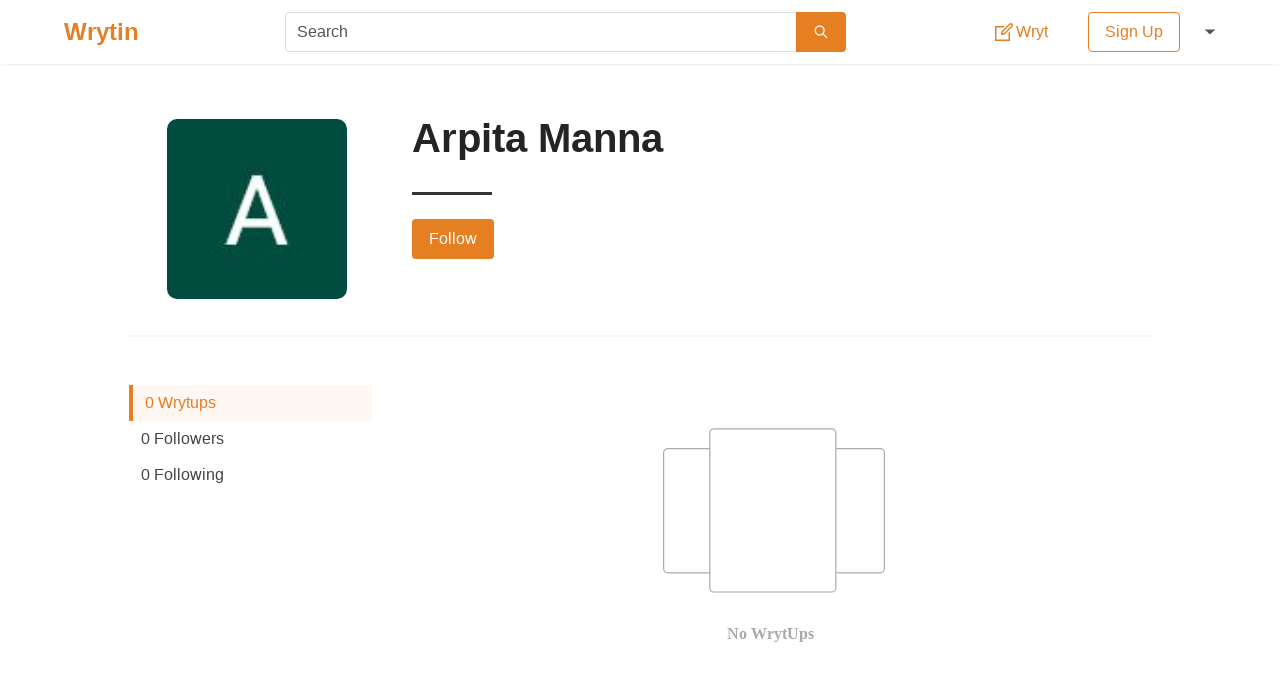

--- FILE ---
content_type: text/html; charset=utf-8
request_url: https://wrytin.com/arpitamanna
body_size: 17715
content:
<!DOCTYPE html><html lang="en"><head><title>Arpita Manna | Wrytin</title><meta name="viewport" content="width=device-width , initial-scale=1.0"><meta name="theme-color" content="#ffffff"><meta name="description" content="Read wrytups from Arpita Manna on Wrytin."><meta name="author" content=""><meta property="og:title" content="Arpita Manna | Wrytin"><meta property="og:description" content="Read wrytups from Arpita Manna on Wrytin."><meta property="og:type" content=""><meta property="og:url" content="https://wrytin.com/arpitamanna"><meta property="og:image" content="https://cdn.wrytin.com/images/avatar/s/256/arpitamanna-khjd7xjr.jpeg"><meta property="og:image:width" content="400"><meta property="og:image:height" content="225"><meta name="twitter:card" content="summary"><meta name="twitter:site" content="@Wrytin"><meta name="twitter:title" content="Arpita Manna | Wrytin"><link rel="apple-touch-icon" sizes="58*58" href="/static/img/logo/58.png"><link rel="apple-touch-icon" sizes="76*76" href="/static/img/logo/76.png"><link rel="apple-touch-icon" sizes="120*120" href="/static/img/logo/120.png"><link rel="apple-touch-icon" sizes="152*152" href="/static/img/logo/152.png"><link rel="apple-touch-icon" sizes="167*167" href="/static/img/logo/167.png"><link rel="apple-touch-icon" sizes="180*180" href="/static/img/logo/180.png"><link rel="icon" sizes="192*192" href="/static/img/logo/192.png"><link rel="icon" sizes="128*128" href="/static/img/logo/128.png"><link rel="icon" sizes="32*32" href="/static/img/logo/32.png"><style>/*! bulma.io v0.9.0 | MIT License | github.com/jgthms/bulma */@keyframes spinAround{from{transform:rotate(0)}to{transform:rotate(359deg)}}.button,.delete,.file,.tabs{-webkit-touch-callout:none;-webkit-user-select:none;-moz-user-select:none;-ms-user-select:none;user-select:none}.select:not(.is-multiple):not(.is-loading)::after{border:3px solid transparent;border-radius:2px;border-right:0;border-top:0;content:" ";display:block;height:.625em;margin-top:-.4375em;pointer-events:none;position:absolute;top:50%;transform:rotate(-45deg);transform-origin:center;width:.625em}.block:not(:last-child),.box:not(:last-child),.content:not(:last-child),.level:not(:last-child),.message:not(:last-child),.notification:not(:last-child),.subtitle:not(:last-child),.table:not(:last-child),.tabs:not(:last-child),.title:not(:last-child){margin-bottom:1.5rem}.delete{-moz-appearance:none;-webkit-appearance:none;background-color:rgba(10,10,10,.2);border:none;border-radius:290486px;cursor:pointer;pointer-events:auto;display:inline-block;flex-grow:0;flex-shrink:0;font-size:0;height:20px;max-height:20px;max-width:20px;min-height:20px;min-width:20px;outline:0;position:relative;vertical-align:top;width:20px}.delete::after,.delete::before{background-color:#fff;content:"";display:block;left:50%;position:absolute;top:50%;transform:translateX(-50%) translateY(-50%) rotate(45deg);transform-origin:center center}.delete::before{height:2px;width:50%}.delete::after{height:50%;width:2px}.delete:focus,.delete:hover{background-color:rgba(10,10,10,.3)}.delete:active{background-color:rgba(10,10,10,.4)}.is-small.delete{height:16px;max-height:16px;max-width:16px;min-height:16px;min-width:16px;width:16px}.is-medium.delete{height:24px;max-height:24px;max-width:24px;min-height:24px;min-width:24px;width:24px}.is-large.delete{height:32px;max-height:32px;max-width:32px;min-height:32px;min-width:32px;width:32px}.button.is-loading::after,.control.is-loading::after,.select.is-loading::after{animation:spinAround .5s infinite linear;border:2px solid #dbdbdb;border-radius:290486px;border-right-color:transparent;border-top-color:transparent;content:"";display:block;height:1em;position:relative;width:1em}.image.is-16by9 img,.image.is-1by1 img,.image.is-square img,.modal,.modal-background{bottom:0;left:0;position:absolute;right:0;top:0}.button,.file-cta,.input,.select select,.textarea{-moz-appearance:none;-webkit-appearance:none;align-items:center;border:1px solid transparent;border-radius:4px;box-shadow:none;display:inline-flex;font-size:1rem;height:2.5em;justify-content:flex-start;line-height:1.5;padding-bottom:calc(.5em - 1px);padding-left:calc(.75em - 1px);padding-right:calc(.75em - 1px);padding-top:calc(.5em - 1px);position:relative;vertical-align:top}.button:active,.button:focus,.file-cta:active,.file-cta:focus,.input:active,.input:focus,.is-active.button,.is-active.file-cta,.is-active.input,.is-active.textarea,.select select.is-active,.select select:active,.select select:focus,.textarea:active,.textarea:focus{outline:0}.button[disabled],.file-cta[disabled],.input[disabled],.select select[disabled],.textarea[disabled]{cursor:not-allowed}/*! minireset.css v0.0.6 | MIT License | github.com/jgthms/minireset.css */blockquote,body,figure,h1,h2,h3,h4,h5,h6,hr,html,iframe,legend,li,p,textarea,ul{margin:0;padding:0}h1,h2,h3,h4,h5,h6{font-size:100%;font-weight:400}ul{list-style:none}button,input,select,textarea{margin:0}html{box-sizing:border-box}*,::after,::before{box-sizing:inherit}img,video{height:auto;max-width:100%}iframe{border:0}table{border-collapse:collapse;border-spacing:0}td,th{padding:0}td:not([align]),th:not([align]){text-align:inherit}html{background-color:#fff;font-size:16px;-moz-osx-font-smoothing:grayscale;-webkit-font-smoothing:antialiased;min-width:300px;overflow-x:hidden;overflow-y:scroll;text-rendering:optimizeLegibility;text-size-adjust:100%}article,aside,figure,footer,header,section{display:block}body,button,input,select,textarea{font-family:Lato,"Noto Sans",sans-serif}code{-moz-osx-font-smoothing:auto;-webkit-font-smoothing:auto;font-family:monospace}body{color:#444;font-size:1em;font-weight:400;line-height:1.5}a{color:#e67e22;cursor:pointer;text-decoration:none}a strong{color:currentColor}a:hover{color:#363636}code{background-color:#f5f5f5;color:#f14668;font-size:.875em;font-weight:400;padding:.25em .5em .25em}hr{background-color:#f5f5f5;border:none;display:block;height:2px;margin:1.5rem 0}img{height:auto;max-width:100%}input[type=checkbox],input[type=radio]{vertical-align:baseline}small{font-size:.875em}span{font-style:inherit;font-weight:inherit}strong{color:#363636;font-weight:700}table td,table th{vertical-align:top}table td:not([align]),table th:not([align]){text-align:inherit}table th{color:#363636}.box{background-color:#fff;border-radius:2px;box-shadow:0 2px 3px rgba(10,10,10,.1);color:#444;display:block;padding:1.25rem}a.box:focus,a.box:hover{box-shadow:0 .5em 1em -.125em rgba(10,10,10,.1),0 0 0 1px #e67e22}a.box:active{box-shadow:inset 0 1px 2px rgba(10,10,10,.2),0 0 0 1px #e67e22}.button{background-color:#fff;border-color:#dbdbdb;border-width:1px;color:#363636;cursor:pointer;justify-content:center;padding-bottom:calc(.5em - 1px);padding-left:1em;padding-right:1em;padding-top:calc(.5em - 1px);text-align:center;white-space:nowrap}.button strong{color:inherit}.button .icon,.button .icon.is-large,.button .icon.is-medium,.button .icon.is-small{height:1.5em;width:1.5em}.button .icon:first-child:not(:last-child){margin-left:calc(-.5em - 1px);margin-right:.25em}.button .icon:last-child:not(:first-child){margin-left:.25em;margin-right:calc(-.5em - 1px)}.button .icon:first-child:last-child{margin-left:calc(-.5em - 1px);margin-right:calc(-.5em - 1px)}.button:hover{border-color:#b5b5b5;color:#363636}.button:focus{border-color:#e67e22;color:#363636}.button:focus:not(:active){box-shadow:0 0 0 .125em rgba(230,126,34,.25)}.button.is-active,.button:active{border-color:#444;color:#363636}.button.is-text{background-color:transparent;border-color:transparent;color:#444;text-decoration:underline}.button.is-text:focus,.button.is-text:hover{background-color:#f5f5f5;color:#363636}.button.is-text.is-active,.button.is-text:active{background-color:#e8e8e8;color:#363636}.button.is-text[disabled]{background-color:transparent;border-color:transparent;box-shadow:none}.button.is-white{background-color:#fff;border-color:transparent;color:#0a0a0a}.button.is-white:hover{background-color:#f9f9f9;border-color:transparent;color:#0a0a0a}.button.is-white:focus{border-color:transparent;color:#0a0a0a}.button.is-white:focus:not(:active){box-shadow:0 0 0 .125em rgba(255,255,255,.25)}.button.is-white.is-active,.button.is-white:active{background-color:#f2f2f2;border-color:transparent;color:#0a0a0a}.button.is-white[disabled]{background-color:#fff;border-color:transparent;box-shadow:none}.button.is-white.is-loading::after{border-color:transparent transparent #0a0a0a #0a0a0a!important}.button.is-white.is-outlined{background-color:transparent;border-color:#fff;color:#fff}.button.is-white.is-outlined:focus,.button.is-white.is-outlined:hover{background-color:#fff;border-color:#fff;color:#0a0a0a}.button.is-white.is-outlined.is-loading::after{border-color:transparent transparent #fff #fff!important}.button.is-white.is-outlined.is-loading:focus::after,.button.is-white.is-outlined.is-loading:hover::after{border-color:transparent transparent #0a0a0a #0a0a0a!important}.button.is-white.is-outlined[disabled]{background-color:transparent;border-color:#fff;box-shadow:none;color:#fff}.button.is-primary{background-color:#e67e22;border-color:transparent;color:#fff}.button.is-primary:hover{background-color:#e2771a;border-color:transparent;color:#fff}.button.is-primary:focus{border-color:transparent;color:#fff}.button.is-primary:focus:not(:active){box-shadow:0 0 0 .125em rgba(230,126,34,.25)}.button.is-primary.is-active,.button.is-primary:active{background-color:#d67118;border-color:transparent;color:#fff}.button.is-primary[disabled]{background-color:#e67e22;border-color:transparent;box-shadow:none}.button.is-primary.is-loading::after{border-color:transparent transparent #fff #fff!important}.button.is-primary.is-outlined{background-color:transparent;border-color:#e67e22;color:#e67e22}.button.is-primary.is-outlined:focus,.button.is-primary.is-outlined:hover{background-color:#e67e22;border-color:#e67e22;color:#fff}.button.is-primary.is-outlined.is-loading::after{border-color:transparent transparent #e67e22 #e67e22!important}.button.is-primary.is-outlined.is-loading:focus::after,.button.is-primary.is-outlined.is-loading:hover::after{border-color:transparent transparent #fff #fff!important}.button.is-primary.is-outlined[disabled]{background-color:transparent;border-color:#e67e22;box-shadow:none;color:#e67e22}.button.is-link{background-color:#e67e22;border-color:transparent;color:#fff}.button.is-link:hover{background-color:#e2771a;border-color:transparent;color:#fff}.button.is-link:focus{border-color:transparent;color:#fff}.button.is-link:focus:not(:active){box-shadow:0 0 0 .125em rgba(230,126,34,.25)}.button.is-link.is-active,.button.is-link:active{background-color:#d67118;border-color:transparent;color:#fff}.button.is-link[disabled]{background-color:#e67e22;border-color:transparent;box-shadow:none}.button.is-link.is-loading::after{border-color:transparent transparent #fff #fff!important}.button.is-link.is-outlined{background-color:transparent;border-color:#e67e22;color:#e67e22}.button.is-link.is-outlined:focus,.button.is-link.is-outlined:hover{background-color:#e67e22;border-color:#e67e22;color:#fff}.button.is-link.is-outlined.is-loading::after{border-color:transparent transparent #e67e22 #e67e22!important}.button.is-link.is-outlined.is-loading:focus::after,.button.is-link.is-outlined.is-loading:hover::after{border-color:transparent transparent #fff #fff!important}.button.is-link.is-outlined[disabled]{background-color:transparent;border-color:#e67e22;box-shadow:none;color:#e67e22}.button.is-success{background-color:#48c774;border-color:transparent;color:#fff}.button.is-success:hover{background-color:#3ec46d;border-color:transparent;color:#fff}.button.is-success:focus{border-color:transparent;color:#fff}.button.is-success:focus:not(:active){box-shadow:0 0 0 .125em rgba(72,199,116,.25)}.button.is-success.is-active,.button.is-success:active{background-color:#3abb67;border-color:transparent;color:#fff}.button.is-success[disabled]{background-color:#48c774;border-color:transparent;box-shadow:none}.button.is-success.is-loading::after{border-color:transparent transparent #fff #fff!important}.button.is-success.is-outlined{background-color:transparent;border-color:#48c774;color:#48c774}.button.is-success.is-outlined:focus,.button.is-success.is-outlined:hover{background-color:#48c774;border-color:#48c774;color:#fff}.button.is-success.is-outlined.is-loading::after{border-color:transparent transparent #48c774 #48c774!important}.button.is-success.is-outlined.is-loading:focus::after,.button.is-success.is-outlined.is-loading:hover::after{border-color:transparent transparent #fff #fff!important}.button.is-success.is-outlined[disabled]{background-color:transparent;border-color:#48c774;box-shadow:none;color:#48c774}.button.is-warning{background-color:#ffdd57;border-color:transparent;color:rgba(0,0,0,.7)}.button.is-warning:hover{background-color:#ffdb4a;border-color:transparent;color:rgba(0,0,0,.7)}.button.is-warning:focus{border-color:transparent;color:rgba(0,0,0,.7)}.button.is-warning:focus:not(:active){box-shadow:0 0 0 .125em rgba(255,221,87,.25)}.button.is-warning.is-active,.button.is-warning:active{background-color:#ffd83d;border-color:transparent;color:rgba(0,0,0,.7)}.button.is-warning[disabled]{background-color:#ffdd57;border-color:transparent;box-shadow:none}.button.is-warning.is-loading::after{border-color:transparent transparent rgba(0,0,0,.7) rgba(0,0,0,.7)!important}.button.is-warning.is-outlined{background-color:transparent;border-color:#ffdd57;color:#ffdd57}.button.is-warning.is-outlined:focus,.button.is-warning.is-outlined:hover{background-color:#ffdd57;border-color:#ffdd57;color:rgba(0,0,0,.7)}.button.is-warning.is-outlined.is-loading::after{border-color:transparent transparent #ffdd57 #ffdd57!important}.button.is-warning.is-outlined.is-loading:focus::after,.button.is-warning.is-outlined.is-loading:hover::after{border-color:transparent transparent rgba(0,0,0,.7) rgba(0,0,0,.7)!important}.button.is-warning.is-outlined[disabled]{background-color:transparent;border-color:#ffdd57;box-shadow:none;color:#ffdd57}.button.is-danger{background-color:#f14668;border-color:transparent;color:#fff}.button.is-danger:hover{background-color:#f03a5f;border-color:transparent;color:#fff}.button.is-danger:focus{border-color:transparent;color:#fff}.button.is-danger:focus:not(:active){box-shadow:0 0 0 .125em rgba(241,70,104,.25)}.button.is-danger.is-active,.button.is-danger:active{background-color:#ef2e55;border-color:transparent;color:#fff}.button.is-danger[disabled]{background-color:#f14668;border-color:transparent;box-shadow:none}.button.is-danger.is-loading::after{border-color:transparent transparent #fff #fff!important}.button.is-danger.is-outlined{background-color:transparent;border-color:#f14668;color:#f14668}.button.is-danger.is-outlined:focus,.button.is-danger.is-outlined:hover{background-color:#f14668;border-color:#f14668;color:#fff}.button.is-danger.is-outlined.is-loading::after{border-color:transparent transparent #f14668 #f14668!important}.button.is-danger.is-outlined.is-loading:focus::after,.button.is-danger.is-outlined.is-loading:hover::after{border-color:transparent transparent #fff #fff!important}.button.is-danger.is-outlined[disabled]{background-color:transparent;border-color:#f14668;box-shadow:none;color:#f14668}.button.is-small{border-radius:2px;font-size:.75rem}.button.is-medium{font-size:1.25rem}.button.is-large{font-size:1.5rem}.button[disabled]{background-color:#fff;border-color:#dbdbdb;box-shadow:none;opacity:.5}.button.is-fullwidth{display:flex;width:100%}.button.is-loading{color:transparent!important;pointer-events:none}.button.is-loading::after{position:absolute;left:calc(50% - (1em / 2));top:calc(50% - (1em / 2));position:absolute!important}.button.is-static{background-color:#f5f5f5;border-color:#dbdbdb;color:#7a7a7a;box-shadow:none;pointer-events:none}.button.is-rounded{border-radius:290486px;padding-left:calc(1em + .25em);padding-right:calc(1em + .25em)}.buttons{align-items:center;display:flex;flex-wrap:wrap;justify-content:flex-start}.buttons .button{margin-bottom:.5rem}.buttons .button:not(:last-child):not(.is-fullwidth){margin-right:.5rem}.buttons:last-child{margin-bottom:-.5rem}.buttons:not(:last-child){margin-bottom:1rem}.buttons.has-addons .button:not(:first-child){border-bottom-left-radius:0;border-top-left-radius:0}.buttons.has-addons .button:not(:last-child){border-bottom-right-radius:0;border-top-right-radius:0;margin-right:-1px}.buttons.has-addons .button:last-child{margin-right:0}.buttons.has-addons .button:hover{z-index:2}.buttons.has-addons .button.is-active,.buttons.has-addons .button.is-selected,.buttons.has-addons .button:active,.buttons.has-addons .button:focus{z-index:3}.buttons.has-addons .button.is-active:hover,.buttons.has-addons .button.is-selected:hover,.buttons.has-addons .button:active:hover,.buttons.has-addons .button:focus:hover{z-index:4}.buttons.has-addons .button.is-expanded{flex-grow:1;flex-shrink:1}.buttons.is-centered{justify-content:center}.buttons.is-centered:not(.has-addons) .button:not(.is-fullwidth){margin-left:.25rem;margin-right:.25rem}.buttons.is-right{justify-content:flex-end}.buttons.is-right:not(.has-addons) .button:not(.is-fullwidth){margin-left:.25rem;margin-right:.25rem}.container{flex-grow:1;margin:0 auto;position:relative;width:auto}@media screen and (min-width:1024px){.container{max-width:960px}}@media screen and (min-width:1216px){.container{max-width:1152px}}@media screen and (min-width:1408px){.container{max-width:1344px}}.content li+li{margin-top:.25em}.content blockquote:not(:last-child),.content dl:not(:last-child),.content ol:not(:last-child),.content p:not(:last-child),.content pre:not(:last-child),.content table:not(:last-child),.content ul:not(:last-child){margin-bottom:1em}.content h1,.content h2,.content h3,.content h4,.content h5,.content h6{color:#363636;font-weight:600;line-height:1.125}.content h1{font-size:2em;margin-bottom:.5em}.content h1:not(:first-child){margin-top:1em}.content h2{font-size:1.75em;margin-bottom:.5714em}.content h2:not(:first-child){margin-top:1.1428em}.content h3{font-size:1.5em;margin-bottom:.6666em}.content h3:not(:first-child){margin-top:1.3333em}.content h4{font-size:1.25em;margin-bottom:.8em}.content h5{font-size:1.125em;margin-bottom:.8888em}.content h6{font-size:1em;margin-bottom:1em}.content blockquote{background-color:#f5f5f5;border-left:5px solid #dbdbdb;padding:1.25em 1.5em}.content ol{list-style-position:outside;margin-left:2em;margin-top:1em}.content ol:not([type]){list-style-type:decimal}.content ol:not([type]).is-lower-alpha{list-style-type:lower-alpha}.content ol:not([type]).is-lower-roman{list-style-type:lower-roman}.content ol:not([type]).is-upper-alpha{list-style-type:upper-alpha}.content ol:not([type]).is-upper-roman{list-style-type:upper-roman}.content ul{list-style:disc outside;margin-left:2em;margin-top:1em}.content ul ul{list-style-type:circle;margin-top:.5em}.content ul ul ul{list-style-type:square}.content dd{margin-left:2em}.content figure{margin-left:2em;margin-right:2em;text-align:center}.content figure:not(:first-child){margin-top:2em}.content figure:not(:last-child){margin-bottom:2em}.content figure img{display:inline-block}.content figure figcaption{font-style:italic}.content pre{-webkit-overflow-scrolling:touch;overflow-x:auto;padding:1.25em 1.5em;white-space:pre;word-wrap:normal}.content sub,.content sup{font-size:75%}.content table{width:100%}.content table td,.content table th{border:1px solid #dbdbdb;border-width:0 0 1px;padding:.5em .75em;vertical-align:top}.content table th{color:#363636}.content table th:not([align]){text-align:inherit}.content table thead td,.content table thead th{border-width:0 0 2px;color:#363636}.content table tfoot td,.content table tfoot th{border-width:2px 0 0;color:#363636}.content table tbody tr:last-child td,.content table tbody tr:last-child th{border-bottom-width:0}.content .tabs li+li{margin-top:0}.content.is-small{font-size:.75rem}.content.is-medium{font-size:1.25rem}.content.is-large{font-size:1.5rem}.icon{align-items:center;display:inline-flex;justify-content:center;height:1.5rem;width:1.5rem}.icon.is-small{height:1rem;width:1rem}.icon.is-medium{height:2rem;width:2rem}.icon.is-large{height:3rem;width:3rem}.image{display:block;position:relative}.image img{display:block;height:auto;width:100%}.image img.is-rounded{border-radius:290486px}.image.is-fullwidth{width:100%}.image.is-16by9 img,.image.is-1by1 img,.image.is-square img{height:100%;width:100%}.image.is-1by1,.image.is-square{padding-top:100%}.image.is-16by9{padding-top:56.25%}.image.is-32x32{height:32px;width:32px}.image.is-48x48{height:48px;width:48px}.image.is-64x64{height:64px;width:64px}.image.is-96x96{height:96px;width:96px}.notification{background-color:#f5f5f5;border-radius:4px;position:relative;padding:1.25rem 2.5rem 1.25rem 1.5rem}.notification a:not(.button):not(.dropdown-item){color:currentColor;text-decoration:underline}.notification strong{color:currentColor}.notification code{background:#fff}.notification>.delete{right:.5rem;position:absolute;top:.5rem}.notification .content,.notification .subtitle,.notification .title{color:currentColor}.notification.is-white{background-color:#fff;color:#0a0a0a}.notification.is-primary{background-color:#e67e22;color:#fff}.notification.is-link{background-color:#e67e22;color:#fff}.notification.is-success{background-color:#48c774;color:#fff}.notification.is-warning{background-color:#ffdd57;color:rgba(0,0,0,.7)}.notification.is-danger{background-color:#f14668;color:#fff}@keyframes moveIndeterminate{from{background-position:200% 0}to{background-position:-200% 0}}.table{background-color:#fff;color:#363636}.table td,.table th{border:1px solid #dbdbdb;border-width:0 0 1px;padding:.5em .75em;vertical-align:top}.table td.is-white,.table th.is-white{background-color:#fff;border-color:#fff;color:#0a0a0a}.table td.is-primary,.table th.is-primary{background-color:#e67e22;border-color:#e67e22;color:#fff}.table td.is-link,.table th.is-link{background-color:#e67e22;border-color:#e67e22;color:#fff}.table td.is-success,.table th.is-success{background-color:#48c774;border-color:#48c774;color:#fff}.table td.is-warning,.table th.is-warning{background-color:#ffdd57;border-color:#ffdd57;color:rgba(0,0,0,.7)}.table td.is-danger,.table th.is-danger{background-color:#f14668;border-color:#f14668;color:#fff}.table td.is-narrow,.table th.is-narrow{white-space:nowrap;width:1%}.table td.is-selected,.table th.is-selected{background-color:#e67e22;color:#fff}.table td.is-selected a,.table td.is-selected strong,.table th.is-selected a,.table th.is-selected strong{color:currentColor}.table th{color:#363636}.table th:not([align]){text-align:inherit}.table tr.is-selected{background-color:#e67e22;color:#fff}.table tr.is-selected a,.table tr.is-selected strong{color:currentColor}.table tr.is-selected td,.table tr.is-selected th{border-color:#fff;color:currentColor}.table thead{background-color:transparent}.table thead td,.table thead th{border-width:0 0 2px;color:#363636}.table tbody{background-color:transparent}.table tbody tr:last-child td,.table tbody tr:last-child th{border-bottom-width:0}.table.is-fullwidth{width:100%}.table.is-hoverable tbody tr:not(.is-selected):hover{background-color:#fafafa}.table.is-narrow td,.table.is-narrow th{padding:.25em .5em}.tags{align-items:center;display:flex;flex-wrap:wrap;justify-content:flex-start}.tags .tag{margin-bottom:.5rem}.tags .tag:not(:last-child){margin-right:.5rem}.tags:last-child{margin-bottom:-.5rem}.tags:not(:last-child){margin-bottom:1rem}.tags.is-centered{justify-content:center}.tags.is-centered .tag{margin-right:.25rem;margin-left:.25rem}.tags.is-right{justify-content:flex-end}.tags.is-right .tag:not(:first-child){margin-left:.5rem}.tags.is-right .tag:not(:last-child){margin-right:0}.tags.has-addons .tag{margin-right:0}.tags.has-addons .tag:not(:first-child){margin-left:0;border-top-left-radius:0;border-bottom-left-radius:0}.tags.has-addons .tag:not(:last-child){border-top-right-radius:0;border-bottom-right-radius:0}.tag:not(body){align-items:center;background-color:#f5f5f5;border-radius:4px;color:#444;display:inline-flex;font-size:.75rem;height:2em;justify-content:center;line-height:1.5;padding-left:.75em;padding-right:.75em;white-space:nowrap}.tag:not(body) .delete{margin-left:.25rem;margin-right:-.375rem}.tag:not(body).is-white{background-color:#fff;color:#0a0a0a}.tag:not(body).is-primary{background-color:#e67e22;color:#fff}.tag:not(body).is-link{background-color:#e67e22;color:#fff}.tag:not(body).is-success{background-color:#48c774;color:#fff}.tag:not(body).is-warning{background-color:#ffdd57;color:rgba(0,0,0,.7)}.tag:not(body).is-danger{background-color:#f14668;color:#fff}.tag:not(body).is-medium{font-size:1rem}.tag:not(body).is-large{font-size:1.25rem}.tag:not(body) .icon:first-child:not(:last-child){margin-left:-.375em;margin-right:.1875em}.tag:not(body) .icon:last-child:not(:first-child){margin-left:.1875em;margin-right:-.375em}.tag:not(body) .icon:first-child:last-child{margin-left:-.375em;margin-right:-.375em}.tag:not(body).is-rounded{border-radius:290486px}a.tag:hover{text-decoration:underline}.subtitle,.title{word-break:break-word}.subtitle em,.subtitle span,.title em,.title span{font-weight:inherit}.subtitle sub,.title sub{font-size:.75em}.subtitle sup,.title sup{font-size:.75em}.subtitle .tag,.title .tag{vertical-align:middle}.title{color:#363636;font-size:2rem;font-weight:600;line-height:1.125}.title strong{color:inherit;font-weight:inherit}.title:not(.is-spaced)+.subtitle{margin-top:-1.25rem}.title.is-2{font-size:2.5rem}.title.is-3{font-size:2rem}.title.is-4{font-size:1.5rem}.title.is-5{font-size:1.25rem}.title.is-6{font-size:1rem}.subtitle{color:#444;font-size:1.25rem;font-weight:400;line-height:1.25}.subtitle strong{color:#363636;font-weight:600}.subtitle:not(.is-spaced)+.title{margin-top:-1.25rem}.subtitle.is-2{font-size:2.5rem}.subtitle.is-3{font-size:2rem}.subtitle.is-4{font-size:1.5rem}.subtitle.is-5{font-size:1.25rem}.subtitle.is-6{font-size:1rem}.heading{display:block;font-size:11px;letter-spacing:1px;margin-bottom:5px;text-transform:uppercase}.number{align-items:center;background-color:#f5f5f5;border-radius:290486px;display:inline-flex;font-size:1.25rem;height:2em;justify-content:center;margin-right:1.5rem;min-width:2.5em;padding:.25rem .5rem;text-align:center;vertical-align:top}.input,.select select,.textarea{background-color:#fff;border-color:#dbdbdb;border-radius:4px;color:#363636}.input::-moz-placeholder,.select select::-moz-placeholder,.textarea::-moz-placeholder{color:rgba(54,54,54,.3)}.input::-webkit-input-placeholder,.select select::-webkit-input-placeholder,.textarea::-webkit-input-placeholder{color:rgba(54,54,54,.3)}.input:-moz-placeholder,.select select:-moz-placeholder,.textarea:-moz-placeholder{color:rgba(54,54,54,.3)}.input:-ms-input-placeholder,.select select:-ms-input-placeholder,.textarea:-ms-input-placeholder{color:rgba(54,54,54,.3)}.input:hover,.select select:hover,.textarea:hover{border-color:#b5b5b5}.input:active,.input:focus,.is-active.input,.is-active.textarea,.select select.is-active,.select select:active,.select select:focus,.textarea:active,.textarea:focus{border-color:#e67e22;box-shadow:0 0 0 .125em rgba(230,126,34,.25)}.input[disabled],.select select[disabled],.textarea[disabled]{background-color:#f5f5f5;border-color:#f5f5f5;box-shadow:none;color:#7a7a7a}.input[disabled]::-moz-placeholder,.select select[disabled]::-moz-placeholder,.textarea[disabled]::-moz-placeholder{color:rgba(122,122,122,.3)}.input[disabled]::-webkit-input-placeholder,.select select[disabled]::-webkit-input-placeholder,.textarea[disabled]::-webkit-input-placeholder{color:rgba(122,122,122,.3)}.input[disabled]:-moz-placeholder,.select select[disabled]:-moz-placeholder,.textarea[disabled]:-moz-placeholder{color:rgba(122,122,122,.3)}.input[disabled]:-ms-input-placeholder,.select select[disabled]:-ms-input-placeholder,.textarea[disabled]:-ms-input-placeholder{color:rgba(122,122,122,.3)}.input,.textarea{box-shadow:inset 0 .0625em .125em rgba(10,10,10,.05);max-width:100%;width:100%}.input[readonly],.textarea[readonly]{box-shadow:none}.is-white.input,.is-white.textarea{border-color:#fff}.is-white.input:active,.is-white.input:focus,.is-white.is-active.input,.is-white.is-active.textarea,.is-white.textarea:active,.is-white.textarea:focus{box-shadow:0 0 0 .125em rgba(255,255,255,.25)}.is-primary.input,.is-primary.textarea{border-color:#e67e22}.is-primary.input:active,.is-primary.input:focus,.is-primary.is-active.input,.is-primary.is-active.textarea,.is-primary.textarea:active,.is-primary.textarea:focus{box-shadow:0 0 0 .125em rgba(230,126,34,.25)}.is-link.input,.is-link.textarea{border-color:#e67e22}.is-link.input:active,.is-link.input:focus,.is-link.is-active.input,.is-link.is-active.textarea,.is-link.textarea:active,.is-link.textarea:focus{box-shadow:0 0 0 .125em rgba(230,126,34,.25)}.is-success.input,.is-success.textarea{border-color:#48c774}.is-success.input:active,.is-success.input:focus,.is-success.is-active.input,.is-success.is-active.textarea,.is-success.textarea:active,.is-success.textarea:focus{box-shadow:0 0 0 .125em rgba(72,199,116,.25)}.is-warning.input,.is-warning.textarea{border-color:#ffdd57}.is-warning.input:active,.is-warning.input:focus,.is-warning.is-active.input,.is-warning.is-active.textarea,.is-warning.textarea:active,.is-warning.textarea:focus{box-shadow:0 0 0 .125em rgba(255,221,87,.25)}.is-danger.input,.is-danger.textarea{border-color:#f14668}.is-danger.input:active,.is-danger.input:focus,.is-danger.is-active.input,.is-danger.is-active.textarea,.is-danger.textarea:active,.is-danger.textarea:focus{box-shadow:0 0 0 .125em rgba(241,70,104,.25)}.is-small.input,.is-small.textarea{border-radius:2px;font-size:.75rem}.is-medium.input,.is-medium.textarea{font-size:1.25rem}.is-large.input,.is-large.textarea{font-size:1.5rem}.is-fullwidth.input,.is-fullwidth.textarea{display:block;width:100%}.is-inline.input,.is-inline.textarea{display:inline;width:auto}.input.is-rounded{border-radius:290486px;padding-left:calc(calc(.75em - 1px) + .375em);padding-right:calc(calc(.75em - 1px) + .375em)}.input.is-static{background-color:transparent;border-color:transparent;box-shadow:none;padding-left:0;padding-right:0}.textarea{display:block;max-width:100%;min-width:100%;padding:calc(.75em - 1px);resize:vertical}.textarea:not([rows]){max-height:40em;min-height:8em}.textarea[rows]{height:initial}.checkbox{cursor:pointer;display:inline-block;line-height:1.25;position:relative}.checkbox input{cursor:pointer}.checkbox:hover{color:#363636}.checkbox[disabled]{color:#7a7a7a;cursor:not-allowed}.select{display:inline-block;max-width:100%;position:relative;vertical-align:top}.select:not(.is-multiple){height:2.5em}.select:not(.is-multiple):not(.is-loading)::after{border-color:#e67e22;right:1.125em;z-index:4}.select.is-rounded select{border-radius:290486px;padding-left:1em}.select select{cursor:pointer;display:block;font-size:1em;max-width:100%;outline:0}.select select::-ms-expand{display:none}.select select[disabled]:hover{border-color:#f5f5f5}.select select:not([multiple]){padding-right:2.5em}.select select[multiple]{height:auto;padding:0}.select select[multiple] option{padding:.5em 1em}.select:not(.is-multiple):not(.is-loading):hover::after{border-color:#363636}.select.is-white:not(:hover)::after{border-color:#fff}.select.is-white select{border-color:#fff}.select.is-white select:hover{border-color:#f2f2f2}.select.is-white select.is-active,.select.is-white select:active,.select.is-white select:focus{box-shadow:0 0 0 .125em rgba(255,255,255,.25)}.select.is-primary:not(:hover)::after{border-color:#e67e22}.select.is-primary select{border-color:#e67e22}.select.is-primary select:hover{border-color:#d67118}.select.is-primary select.is-active,.select.is-primary select:active,.select.is-primary select:focus{box-shadow:0 0 0 .125em rgba(230,126,34,.25)}.select.is-link:not(:hover)::after{border-color:#e67e22}.select.is-link select{border-color:#e67e22}.select.is-link select:hover{border-color:#d67118}.select.is-link select.is-active,.select.is-link select:active,.select.is-link select:focus{box-shadow:0 0 0 .125em rgba(230,126,34,.25)}.select.is-success:not(:hover)::after{border-color:#48c774}.select.is-success select{border-color:#48c774}.select.is-success select:hover{border-color:#3abb67}.select.is-success select.is-active,.select.is-success select:active,.select.is-success select:focus{box-shadow:0 0 0 .125em rgba(72,199,116,.25)}.select.is-warning:not(:hover)::after{border-color:#ffdd57}.select.is-warning select{border-color:#ffdd57}.select.is-warning select:hover{border-color:#ffd83d}.select.is-warning select.is-active,.select.is-warning select:active,.select.is-warning select:focus{box-shadow:0 0 0 .125em rgba(255,221,87,.25)}.select.is-danger:not(:hover)::after{border-color:#f14668}.select.is-danger select{border-color:#f14668}.select.is-danger select:hover{border-color:#ef2e55}.select.is-danger select.is-active,.select.is-danger select:active,.select.is-danger select:focus{box-shadow:0 0 0 .125em rgba(241,70,104,.25)}.select.is-small{border-radius:2px;font-size:.75rem}.select.is-medium{font-size:1.25rem}.select.is-large{font-size:1.5rem}.select.is-fullwidth{width:100%}.select.is-fullwidth select{width:100%}.select.is-loading::after{margin-top:0;position:absolute;right:.625em;top:.625em;transform:none}.select.is-loading.is-small:after{font-size:.75rem}.select.is-loading.is-medium:after{font-size:1.25rem}.select.is-loading.is-large:after{font-size:1.5rem}.file{align-items:stretch;display:flex;justify-content:flex-start;position:relative}.file.is-white .file-cta{background-color:#fff;border-color:transparent;color:#0a0a0a}.file.is-white:hover .file-cta{background-color:#f9f9f9;border-color:transparent;color:#0a0a0a}.file.is-white:focus .file-cta{border-color:transparent;box-shadow:0 0 .5em rgba(255,255,255,.25);color:#0a0a0a}.file.is-white.is-active .file-cta,.file.is-white:active .file-cta{background-color:#f2f2f2;border-color:transparent;color:#0a0a0a}.file.is-primary .file-cta{background-color:#e67e22;border-color:transparent;color:#fff}.file.is-primary:hover .file-cta{background-color:#e2771a;border-color:transparent;color:#fff}.file.is-primary:focus .file-cta{border-color:transparent;box-shadow:0 0 .5em rgba(230,126,34,.25);color:#fff}.file.is-primary.is-active .file-cta,.file.is-primary:active .file-cta{background-color:#d67118;border-color:transparent;color:#fff}.file.is-link .file-cta{background-color:#e67e22;border-color:transparent;color:#fff}.file.is-link:hover .file-cta{background-color:#e2771a;border-color:transparent;color:#fff}.file.is-link:focus .file-cta{border-color:transparent;box-shadow:0 0 .5em rgba(230,126,34,.25);color:#fff}.file.is-link.is-active .file-cta,.file.is-link:active .file-cta{background-color:#d67118;border-color:transparent;color:#fff}.file.is-success .file-cta{background-color:#48c774;border-color:transparent;color:#fff}.file.is-success:hover .file-cta{background-color:#3ec46d;border-color:transparent;color:#fff}.file.is-success:focus .file-cta{border-color:transparent;box-shadow:0 0 .5em rgba(72,199,116,.25);color:#fff}.file.is-success.is-active .file-cta,.file.is-success:active .file-cta{background-color:#3abb67;border-color:transparent;color:#fff}.file.is-warning .file-cta{background-color:#ffdd57;border-color:transparent;color:rgba(0,0,0,.7)}.file.is-warning:hover .file-cta{background-color:#ffdb4a;border-color:transparent;color:rgba(0,0,0,.7)}.file.is-warning:focus .file-cta{border-color:transparent;box-shadow:0 0 .5em rgba(255,221,87,.25);color:rgba(0,0,0,.7)}.file.is-warning.is-active .file-cta,.file.is-warning:active .file-cta{background-color:#ffd83d;border-color:transparent;color:rgba(0,0,0,.7)}.file.is-danger .file-cta{background-color:#f14668;border-color:transparent;color:#fff}.file.is-danger:hover .file-cta{background-color:#f03a5f;border-color:transparent;color:#fff}.file.is-danger:focus .file-cta{border-color:transparent;box-shadow:0 0 .5em rgba(241,70,104,.25);color:#fff}.file.is-danger.is-active .file-cta,.file.is-danger:active .file-cta{background-color:#ef2e55;border-color:transparent;color:#fff}.file.is-small{font-size:.75rem}.file.is-medium{font-size:1.25rem}.file.is-large{font-size:1.5rem}.file.is-boxed .file-label{flex-direction:column}.file.is-boxed .file-cta{flex-direction:column;height:auto;padding:1em 3em}.file.is-boxed .file-icon{height:1.5em;width:1.5em}.file.is-centered{justify-content:center}.file.is-fullwidth .file-label{width:100%}.file.is-right{justify-content:flex-end}.file.is-right .file-cta{border-radius:0 4px 4px 0}.file-label{align-items:stretch;display:flex;cursor:pointer;justify-content:flex-start;overflow:hidden;position:relative}.file-label:hover .file-cta{background-color:#eee;color:#363636}.file-label:active .file-cta{background-color:#e8e8e8;color:#363636}.file-input{height:100%;left:0;opacity:0;outline:0;position:absolute;top:0;width:100%}.file-cta{border-color:#dbdbdb;border-radius:4px;font-size:1em;padding-left:1em;padding-right:1em;white-space:nowrap}.file-cta{background-color:#f5f5f5;color:#444}.file-icon{align-items:center;display:flex;height:1em;justify-content:center;margin-right:.5em;width:1em}.label{color:#363636;display:block;font-size:1rem;font-weight:700}.label:not(:last-child){margin-bottom:.5em}.label.is-small{font-size:.75rem}.label.is-medium{font-size:1.25rem}.label.is-large{font-size:1.5rem}.help{display:block;font-size:.75rem;margin-top:.25rem}.help.is-white{color:#fff}.help.is-primary{color:#e67e22}.help.is-link{color:#e67e22}.help.is-success{color:#48c774}.help.is-warning{color:#ffdd57}.help.is-danger{color:#f14668}.field:not(:last-child){margin-bottom:.75rem}.field.has-addons{display:flex;justify-content:flex-start}.field.has-addons .control:not(:last-child){margin-right:-1px}.field.has-addons .control:not(:first-child):not(:last-child) .button,.field.has-addons .control:not(:first-child):not(:last-child) .input,.field.has-addons .control:not(:first-child):not(:last-child) .select select{border-radius:0}.field.has-addons .control:first-child:not(:only-child) .button,.field.has-addons .control:first-child:not(:only-child) .input,.field.has-addons .control:first-child:not(:only-child) .select select{border-bottom-right-radius:0;border-top-right-radius:0}.field.has-addons .control:last-child:not(:only-child) .button,.field.has-addons .control:last-child:not(:only-child) .input,.field.has-addons .control:last-child:not(:only-child) .select select{border-bottom-left-radius:0;border-top-left-radius:0}.field.has-addons .control .button:not([disabled]):hover,.field.has-addons .control .input:not([disabled]):hover,.field.has-addons .control .select select:not([disabled]):hover{z-index:2}.field.has-addons .control .button:not([disabled]).is-active,.field.has-addons .control .button:not([disabled]):active,.field.has-addons .control .button:not([disabled]):focus,.field.has-addons .control .input:not([disabled]).is-active,.field.has-addons .control .input:not([disabled]):active,.field.has-addons .control .input:not([disabled]):focus,.field.has-addons .control .select select:not([disabled]).is-active,.field.has-addons .control .select select:not([disabled]):active,.field.has-addons .control .select select:not([disabled]):focus{z-index:3}.field.has-addons .control .button:not([disabled]).is-active:hover,.field.has-addons .control .button:not([disabled]):active:hover,.field.has-addons .control .button:not([disabled]):focus:hover,.field.has-addons .control .input:not([disabled]).is-active:hover,.field.has-addons .control .input:not([disabled]):active:hover,.field.has-addons .control .input:not([disabled]):focus:hover,.field.has-addons .control .select select:not([disabled]).is-active:hover,.field.has-addons .control .select select:not([disabled]):active:hover,.field.has-addons .control .select select:not([disabled]):focus:hover{z-index:4}.field.has-addons .control.is-expanded{flex-grow:1;flex-shrink:1}.field.is-grouped{display:flex;justify-content:flex-start}.field.is-grouped>.control{flex-shrink:0}.field.is-grouped>.control:not(:last-child){margin-bottom:0;margin-right:.75rem}.field.is-grouped>.control.is-expanded{flex-grow:1;flex-shrink:1}@media screen and (min-width:769px),print{.field.is-horizontal{display:flex}}.field-label .label{font-size:inherit}@media screen and (max-width:768px){.field-label{margin-bottom:.5rem}}@media screen and (min-width:769px),print{.field-label{flex-basis:0;flex-grow:1;flex-shrink:0;margin-right:1.5rem;text-align:right}.field-label.is-small{font-size:.75rem;padding-top:.375em}.field-label.is-medium{font-size:1.25rem;padding-top:.375em}.field-label.is-large{font-size:1.5rem;padding-top:.375em}}.field-body .field .field{margin-bottom:0}@media screen and (min-width:769px),print{.field-body{display:flex;flex-basis:0;flex-grow:5;flex-shrink:1}.field-body .field{margin-bottom:0}.field-body>.field{flex-shrink:1}.field-body>.field:not(.is-narrow){flex-grow:1}.field-body>.field:not(:last-child){margin-right:.75rem}}.control{box-sizing:border-box;clear:both;font-size:1rem;position:relative;text-align:inherit}.control.has-icons-left .input:focus~.icon,.control.has-icons-left .select:focus~.icon,.control.has-icons-right .input:focus~.icon,.control.has-icons-right .select:focus~.icon{color:#444}.control.has-icons-left .input.is-small~.icon,.control.has-icons-left .select.is-small~.icon,.control.has-icons-right .input.is-small~.icon,.control.has-icons-right .select.is-small~.icon{font-size:.75rem}.control.has-icons-left .input.is-medium~.icon,.control.has-icons-left .select.is-medium~.icon,.control.has-icons-right .input.is-medium~.icon,.control.has-icons-right .select.is-medium~.icon{font-size:1.25rem}.control.has-icons-left .input.is-large~.icon,.control.has-icons-left .select.is-large~.icon,.control.has-icons-right .input.is-large~.icon,.control.has-icons-right .select.is-large~.icon{font-size:1.5rem}.control.has-icons-left .icon,.control.has-icons-right .icon{color:#dbdbdb;height:2.5em;pointer-events:none;position:absolute;top:0;width:2.5em;z-index:4}.control.has-icons-left .input,.control.has-icons-left .select select{padding-left:2.5em}.control.has-icons-left .icon.is-left{left:0}.control.has-icons-right .input,.control.has-icons-right .select select{padding-right:2.5em}.control.has-icons-right .icon.is-right{right:0}.control.is-loading::after{position:absolute!important;right:.625em;top:.625em;z-index:4}.control.is-loading.is-small:after{font-size:.75rem}.control.is-loading.is-medium:after{font-size:1.25rem}.control.is-loading.is-large:after{font-size:1.5rem}.card{background-color:#fff;box-shadow:0 2px 3px rgba(10,10,10,.1);color:#444;max-width:100%;position:relative}.card-image{display:block;position:relative}.card-content{background-color:transparent;padding:1.5rem}.card .media:not(:last-child){margin-bottom:1.5rem}.dropdown{display:inline-flex;position:relative;vertical-align:top}.dropdown.is-active .dropdown-menu,.dropdown.is-hoverable:hover .dropdown-menu{display:block}.dropdown.is-right .dropdown-menu{left:auto;right:0}.dropdown-menu{display:none;left:0;min-width:12rem;padding-top:4px;position:absolute;top:100%;z-index:20}.dropdown-content{background-color:#fff;border-radius:4px;box-shadow:0 .5em 1em -.125em rgba(10,10,10,.1),0 0 0 1px rgba(10,10,10,.02);padding-bottom:.5rem;padding-top:.5rem}.level{align-items:center;justify-content:space-between}.level code{border-radius:4px}.level img{display:inline-block;vertical-align:top}.level.is-mobile{display:flex}.level.is-mobile .level-left,.level.is-mobile .level-right{display:flex}.level.is-mobile .level-left+.level-right{margin-top:0}.level.is-mobile .level-item:not(:last-child){margin-bottom:0;margin-right:.75rem}.level.is-mobile .level-item:not(.is-narrow){flex-grow:1}@media screen and (min-width:769px),print{.level{display:flex}.level>.level-item:not(.is-narrow){flex-grow:1}}.level-item{align-items:center;display:flex;flex-basis:auto;flex-grow:0;flex-shrink:0;justify-content:center}.level-item .subtitle,.level-item .title{margin-bottom:0}@media screen and (max-width:768px){.level-item:not(:last-child){margin-bottom:.75rem}}.level-left,.level-right{flex-basis:auto;flex-grow:0;flex-shrink:0}@media screen and (min-width:769px),print{.level-left .level-item:not(:last-child),.level-right .level-item:not(:last-child){margin-right:.75rem}}.level-left{align-items:center;justify-content:flex-start}@media screen and (max-width:768px){.level-left+.level-right{margin-top:1.5rem}}@media screen and (min-width:769px),print{.level-left{display:flex}}.level-right{align-items:center;justify-content:flex-end}@media screen and (min-width:769px),print{.level-right{display:flex}}.media{align-items:flex-start;display:flex;text-align:inherit}.media .content:not(:last-child){margin-bottom:.75rem}.media .media{border-top:1px solid rgba(219,219,219,.5);display:flex;padding-top:.75rem}.media .media .content:not(:last-child),.media .media .control:not(:last-child){margin-bottom:.5rem}.media .media .media{padding-top:.5rem}.media .media .media+.media{margin-top:.5rem}.media+.media{border-top:1px solid rgba(219,219,219,.5);margin-top:1rem;padding-top:1rem}.media.is-large+.media{margin-top:1.5rem;padding-top:1.5rem}.media-content{flex-basis:auto;flex-grow:1;flex-shrink:1;text-align:inherit}@media screen and (max-width:768px){.media-content{overflow-x:auto}}.menu{font-size:1rem}.menu.is-small{font-size:.75rem}.menu.is-medium{font-size:1.25rem}.menu.is-large{font-size:1.5rem}.menu-list{line-height:1.25}.menu-list a{border-radius:2px;color:#444;display:block;padding:.5em .75em}.menu-list a:hover{background-color:#f5f5f5;color:#363636}.menu-list a.is-active{background-color:#e67e22;color:#fff}.menu-list li ul{border-left:1px solid #dbdbdb;margin:.75em;padding-left:.75em}.message{background-color:#f5f5f5;border-radius:4px;font-size:1rem}.message strong{color:currentColor}.message a:not(.button):not(.tag):not(.dropdown-item){color:currentColor;text-decoration:underline}.message.is-small{font-size:.75rem}.message.is-medium{font-size:1.25rem}.message.is-large{font-size:1.5rem}.message.is-white{background-color:#fff}.message.is-primary{background-color:#fdf4ed}.message.is-link{background-color:#fdf4ed}.message.is-success{background-color:#effaf3}.message.is-warning{background-color:#fffbeb}.message.is-danger{background-color:#feecf0}.modal{align-items:center;display:none;flex-direction:column;justify-content:center;overflow:hidden;position:fixed;z-index:40}.modal.is-active{display:flex}.modal-background{background-color:rgba(10,10,10,.86)}.modal-card,.modal-content{margin:0 20px;max-height:calc(100vh - 160px);overflow:auto;position:relative;width:100%}@media screen and (min-width:769px),print{.modal-card,.modal-content{margin:0 auto;max-height:calc(100vh - 40px);width:640px}}.modal-card{display:flex;flex-direction:column;max-height:calc(100vh - 40px);overflow:hidden;-ms-overflow-y:visible}.modal-card-foot,.modal-card-head{align-items:center;background-color:#f5f5f5;display:flex;flex-shrink:0;justify-content:flex-start;padding:20px;position:relative}.modal-card-head{border-bottom:1px solid #dbdbdb;border-top-left-radius:6px;border-top-right-radius:6px}.modal-card-title{color:#363636;flex-grow:1;flex-shrink:0;font-size:1.5rem;line-height:1}.modal-card-foot{border-bottom-left-radius:6px;border-bottom-right-radius:6px;border-top:1px solid #dbdbdb}.modal-card-foot .button:not(:last-child){margin-right:.5em}.modal-card-body{-webkit-overflow-scrolling:touch;background-color:#fff;flex-grow:1;flex-shrink:1;overflow:auto;padding:20px}.navbar{background-color:#fff;min-height:4rem!important;position:relative;z-index:30}.navbar.is-white{background-color:#fff;color:#0a0a0a}.navbar.is-white .navbar-brand>.navbar-item{color:#0a0a0a}.navbar.is-white .navbar-brand>a.navbar-item.is-active,.navbar.is-white .navbar-brand>a.navbar-item:focus,.navbar.is-white .navbar-brand>a.navbar-item:hover{background-color:#f2f2f2;color:#0a0a0a}.navbar.is-white .navbar-burger{color:#0a0a0a}@media screen and (min-width:1024px){.navbar.is-white .navbar-end>.navbar-item{color:#0a0a0a}.navbar.is-white .navbar-end>a.navbar-item.is-active,.navbar.is-white .navbar-end>a.navbar-item:focus,.navbar.is-white .navbar-end>a.navbar-item:hover{background-color:#f2f2f2;color:#0a0a0a}.navbar.is-white .navbar-dropdown a.navbar-item.is-active{background-color:#fff;color:#0a0a0a}}.navbar.is-primary{background-color:#e67e22;color:#fff}.navbar.is-primary .navbar-brand>.navbar-item{color:#fff}.navbar.is-primary .navbar-brand>a.navbar-item.is-active,.navbar.is-primary .navbar-brand>a.navbar-item:focus,.navbar.is-primary .navbar-brand>a.navbar-item:hover{background-color:#d67118;color:#fff}.navbar.is-primary .navbar-burger{color:#fff}@media screen and (min-width:1024px){.navbar.is-primary .navbar-end>.navbar-item{color:#fff}.navbar.is-primary .navbar-end>a.navbar-item.is-active,.navbar.is-primary .navbar-end>a.navbar-item:focus,.navbar.is-primary .navbar-end>a.navbar-item:hover{background-color:#d67118;color:#fff}.navbar.is-primary .navbar-dropdown a.navbar-item.is-active{background-color:#e67e22;color:#fff}}.navbar.is-link{background-color:#e67e22;color:#fff}.navbar.is-link .navbar-brand>.navbar-item{color:#fff}.navbar.is-link .navbar-brand>a.navbar-item.is-active,.navbar.is-link .navbar-brand>a.navbar-item:focus,.navbar.is-link .navbar-brand>a.navbar-item:hover{background-color:#d67118;color:#fff}.navbar.is-link .navbar-burger{color:#fff}@media screen and (min-width:1024px){.navbar.is-link .navbar-end>.navbar-item{color:#fff}.navbar.is-link .navbar-end>a.navbar-item.is-active,.navbar.is-link .navbar-end>a.navbar-item:focus,.navbar.is-link .navbar-end>a.navbar-item:hover{background-color:#d67118;color:#fff}.navbar.is-link .navbar-dropdown a.navbar-item.is-active{background-color:#e67e22;color:#fff}}.navbar.is-success{background-color:#48c774;color:#fff}.navbar.is-success .navbar-brand>.navbar-item{color:#fff}.navbar.is-success .navbar-brand>a.navbar-item.is-active,.navbar.is-success .navbar-brand>a.navbar-item:focus,.navbar.is-success .navbar-brand>a.navbar-item:hover{background-color:#3abb67;color:#fff}.navbar.is-success .navbar-burger{color:#fff}@media screen and (min-width:1024px){.navbar.is-success .navbar-end>.navbar-item{color:#fff}.navbar.is-success .navbar-end>a.navbar-item.is-active,.navbar.is-success .navbar-end>a.navbar-item:focus,.navbar.is-success .navbar-end>a.navbar-item:hover{background-color:#3abb67;color:#fff}.navbar.is-success .navbar-dropdown a.navbar-item.is-active{background-color:#48c774;color:#fff}}.navbar.is-warning{background-color:#ffdd57;color:rgba(0,0,0,.7)}.navbar.is-warning .navbar-brand>.navbar-item{color:rgba(0,0,0,.7)}.navbar.is-warning .navbar-brand>a.navbar-item.is-active,.navbar.is-warning .navbar-brand>a.navbar-item:focus,.navbar.is-warning .navbar-brand>a.navbar-item:hover{background-color:#ffd83d;color:rgba(0,0,0,.7)}.navbar.is-warning .navbar-burger{color:rgba(0,0,0,.7)}@media screen and (min-width:1024px){.navbar.is-warning .navbar-end>.navbar-item{color:rgba(0,0,0,.7)}.navbar.is-warning .navbar-end>a.navbar-item.is-active,.navbar.is-warning .navbar-end>a.navbar-item:focus,.navbar.is-warning .navbar-end>a.navbar-item:hover{background-color:#ffd83d;color:rgba(0,0,0,.7)}.navbar.is-warning .navbar-dropdown a.navbar-item.is-active{background-color:#ffdd57;color:rgba(0,0,0,.7)}}.navbar.is-danger{background-color:#f14668;color:#fff}.navbar.is-danger .navbar-brand>.navbar-item{color:#fff}.navbar.is-danger .navbar-brand>a.navbar-item.is-active,.navbar.is-danger .navbar-brand>a.navbar-item:focus,.navbar.is-danger .navbar-brand>a.navbar-item:hover{background-color:#ef2e55;color:#fff}.navbar.is-danger .navbar-burger{color:#fff}@media screen and (min-width:1024px){.navbar.is-danger .navbar-end>.navbar-item{color:#fff}.navbar.is-danger .navbar-end>a.navbar-item.is-active,.navbar.is-danger .navbar-end>a.navbar-item:focus,.navbar.is-danger .navbar-end>a.navbar-item:hover{background-color:#ef2e55;color:#fff}.navbar.is-danger .navbar-dropdown a.navbar-item.is-active{background-color:#f14668;color:#fff}}.navbar>.container{align-items:stretch;display:flex;min-height:4rem!important;width:100%}.navbar.has-shadow{box-shadow:0 2px 0 0 #f5f5f5}.navbar.is-fixed-top{left:0;position:fixed;right:0;z-index:30}.navbar.is-fixed-top{top:0}.navbar-brand{align-items:stretch;display:flex;flex-shrink:0;min-height:4rem!important}.navbar-brand a.navbar-item:focus,.navbar-brand a.navbar-item:hover{background-color:transparent}.navbar-burger{color:#444;cursor:pointer;display:block;height:4rem!important;position:relative;width:4rem!important;margin-left:auto}.navbar-burger span{background-color:currentColor;display:block;height:1px;left:calc(50% - 8px);position:absolute;transform-origin:center;transition-duration:86ms;transition-property:background-color,opacity,transform;transition-timing-function:ease-out;width:16px}.navbar-burger span:nth-child(1){top:calc(50% - 6px)}.navbar-burger span:nth-child(2){top:calc(50% - 1px)}.navbar-burger span:nth-child(3){top:calc(50% + 4px)}.navbar-burger:hover{background-color:rgba(0,0,0,.05)}.navbar-burger.is-active span:nth-child(1){transform:translateY(5px) rotate(45deg)}.navbar-burger.is-active span:nth-child(2){opacity:0}.navbar-burger.is-active span:nth-child(3){transform:translateY(-5px) rotate(-45deg)}.navbar-menu{display:none}.navbar-item{color:#444;display:block;line-height:1.5;padding:.5rem .75rem;position:relative}.navbar-item .icon:only-child{margin-left:-.25rem;margin-right:-.25rem}a.navbar-item{cursor:pointer}a.navbar-item.is-active,a.navbar-item:focus,a.navbar-item:focus-within,a.navbar-item:hover{background-color:#fafafa;color:#e67e22}.navbar-item{flex-grow:0;flex-shrink:0}.navbar-item img{max-height:1.75rem}.navbar-item.has-dropdown{padding:0}.navbar-item.is-expanded{flex-grow:1;flex-shrink:1}.navbar-content{flex-grow:1;flex-shrink:1}.navbar-dropdown{font-size:.875rem;padding-bottom:.5rem;padding-top:.5rem}.navbar-dropdown .navbar-item{padding-left:1.5rem;padding-right:1.5rem}.navbar-divider{background-color:#f5f5f5;border:none;display:none;height:2px;margin:.5rem 0}@media screen and (max-width:1023px){.navbar>.container{display:block}.navbar-brand .navbar-item{align-items:center;display:flex}.navbar-menu{background-color:#fff;box-shadow:0 8px 16px rgba(10,10,10,.1);padding:.5rem 0}.navbar-menu.is-active{display:block}.navbar.is-fixed-top .navbar-menu{-webkit-overflow-scrolling:touch;max-height:calc(100vh - 4rem !important);overflow:auto}}@media screen and (min-width:1024px){.navbar,.navbar-end,.navbar-menu{align-items:stretch;display:flex}.navbar{min-height:4rem!important}.navbar.is-spaced{padding:1rem 2rem}.navbar.is-spaced .navbar-end{align-items:center}.navbar.is-spaced a.navbar-item{border-radius:4px}.navbar-burger{display:none}.navbar-item{align-items:center;display:flex}.navbar-item.has-dropdown{align-items:stretch}.navbar-item.is-active .navbar-dropdown,.navbar-item.is-hoverable:focus .navbar-dropdown,.navbar-item.is-hoverable:focus-within .navbar-dropdown,.navbar-item.is-hoverable:hover .navbar-dropdown{display:block}.navbar-item.is-active .navbar-dropdown.is-boxed,.navbar-item.is-hoverable:focus .navbar-dropdown.is-boxed,.navbar-item.is-hoverable:focus-within .navbar-dropdown.is-boxed,.navbar-item.is-hoverable:hover .navbar-dropdown.is-boxed,.navbar.is-spaced .navbar-item.is-active .navbar-dropdown,.navbar.is-spaced .navbar-item.is-hoverable:focus .navbar-dropdown,.navbar.is-spaced .navbar-item.is-hoverable:focus-within .navbar-dropdown,.navbar.is-spaced .navbar-item.is-hoverable:hover .navbar-dropdown{opacity:1;pointer-events:auto;transform:translateY(0)}.navbar-menu{flex-grow:1;flex-shrink:0}.navbar-end{justify-content:flex-end;margin-left:auto}.navbar-dropdown{background-color:#fff;border-bottom-left-radius:6px;border-bottom-right-radius:6px;border-top:2px solid #dbdbdb;box-shadow:0 8px 8px rgba(10,10,10,.1);display:none;font-size:.875rem;left:0;min-width:100%;position:absolute;top:100%;z-index:20}.navbar-dropdown .navbar-item{padding:.375rem 1rem;white-space:nowrap}.navbar-dropdown a.navbar-item{padding-right:3rem}.navbar-dropdown a.navbar-item:focus,.navbar-dropdown a.navbar-item:hover{background-color:#f5f5f5;color:#0a0a0a}.navbar-dropdown a.navbar-item.is-active{background-color:#f5f5f5;color:#e67e22}.navbar-dropdown.is-boxed,.navbar.is-spaced .navbar-dropdown{border-radius:6px;border-top:none;box-shadow:0 8px 8px rgba(10,10,10,.1),0 0 0 1px rgba(10,10,10,.1);display:block;opacity:0;pointer-events:none;top:calc(100% + (-4px));transform:translateY(-5px);transition-duration:86ms;transition-property:opacity,transform}.navbar-dropdown.is-right{left:auto;right:0}.navbar-divider{display:block}.container>.navbar .navbar-brand,.navbar>.container .navbar-brand{margin-left:-.75rem}.container>.navbar .navbar-menu,.navbar>.container .navbar-menu{margin-right:-.75rem}a.navbar-item.is-active{color:#0a0a0a}a.navbar-item.is-active:not(:focus):not(:hover){background-color:transparent}}.hero.is-fullheight-with-navbar{min-height:calc(100vh - 4rem !important)}.tabs{-webkit-overflow-scrolling:touch;align-items:stretch;display:flex;font-size:1rem;justify-content:space-between;overflow:hidden;overflow-x:auto;white-space:nowrap}.tabs a{align-items:center;border-bottom-color:#dbdbdb;border-bottom-style:solid;border-bottom-width:1px;color:#444;display:flex;justify-content:center;margin-bottom:-1px;padding:.5em 1em;vertical-align:top}.tabs a:hover{border-bottom-color:#363636;color:#363636}.tabs li{display:block}.tabs li.is-active a{border-bottom-color:#e67e22;color:#e67e22}.tabs ul{align-items:center;border-bottom-color:#dbdbdb;border-bottom-style:solid;border-bottom-width:1px;display:flex;flex-grow:1;flex-shrink:0;justify-content:flex-start}.tabs ul.is-left{padding-right:.75em}.tabs ul.is-right{justify-content:flex-end;padding-left:.75em}.tabs .icon:first-child{margin-right:.5em}.tabs .icon:last-child{margin-left:.5em}.tabs.is-centered ul{justify-content:center}.tabs.is-right ul{justify-content:flex-end}.tabs.is-boxed a{border:1px solid transparent;border-radius:4px 4px 0 0}.tabs.is-boxed a:hover{background-color:#f5f5f5;border-bottom-color:#dbdbdb}.tabs.is-boxed li.is-active a{background-color:#fff;border-color:#dbdbdb;border-bottom-color:transparent!important}.tabs.is-fullwidth li{flex-grow:1;flex-shrink:0}.tabs.is-small{font-size:.75rem}.tabs.is-medium{font-size:1.25rem}.tabs.is-large{font-size:1.5rem}.column{display:block;flex-basis:0;flex-grow:1;flex-shrink:1;padding:.75rem}.columns.is-mobile>.column.is-narrow{flex:none}.columns.is-mobile>.column.is-one-quarter{flex:none;width:25%}.columns.is-mobile>.column.is-three-fifths{flex:none;width:60%}.columns.is-mobile>.column.is-2{flex:none;width:16.66667%}.columns.is-mobile>.column.is-3{flex:none;width:25%}.columns.is-mobile>.column.is-4{flex:none;width:33.33333%}.columns.is-mobile>.column.is-5{flex:none;width:41.66667%}.columns.is-mobile>.column.is-offset-5{margin-left:41.66667%}.columns.is-mobile>.column.is-6{flex:none;width:50%}.columns.is-mobile>.column.is-9{flex:none;width:75%}.columns.is-mobile>.column.is-12{flex:none;width:100%}@media screen and (max-width:768px){.column.is-4-mobile{flex:none;width:33.33333%}.column.is-8-mobile{flex:none;width:66.66667%}.column.is-12-mobile{flex:none;width:100%}}@media screen and (min-width:769px),print{.column.is-narrow{flex:none}.column.is-one-quarter{flex:none;width:25%}.column.is-three-fifths{flex:none;width:60%}.column.is-four-fifths-tablet{flex:none;width:80%}.column.is-2,.column.is-2-tablet{flex:none;width:16.66667%}.column.is-3,.column.is-3-tablet{flex:none;width:25%}.column.is-4,.column.is-4-tablet{flex:none;width:33.33333%}.column.is-5{flex:none;width:41.66667%}.column.is-offset-5{margin-left:41.66667%}.column.is-6{flex:none;width:50%}.column.is-7-tablet{flex:none;width:58.33333%}.column.is-9{flex:none;width:75%}.column.is-10-tablet{flex:none;width:83.33333%}.column.is-12,.column.is-12-tablet{flex:none;width:100%}}@media screen and (min-width:1024px){.column.is-one-fifth-desktop{flex:none;width:20%}.column.is-two-fifths-desktop{flex:none;width:40%}.column.is-four-fifths-desktop{flex:none;width:80%}.column.is-2-desktop{flex:none;width:16.66667%}.column.is-3-desktop{flex:none;width:25%}.column.is-5-desktop{flex:none;width:41.66667%}.column.is-7-desktop{flex:none;width:58.33333%}.column.is-9-desktop{flex:none;width:75%}.column.is-12-desktop{flex:none;width:100%}}.columns{margin-left:-.75rem;margin-right:-.75rem;margin-top:-.75rem}.columns:last-child{margin-bottom:-.75rem}.columns:not(:last-child){margin-bottom:calc(1.5rem - .75rem)}.columns.is-centered{justify-content:center}.columns.is-mobile{display:flex}.columns.is-multiline{flex-wrap:wrap}@media screen and (min-width:769px),print{.columns:not(.is-desktop){display:flex}}.has-text-white{color:#fff!important}a.has-text-white:focus,a.has-text-white:hover{color:#e6e6e6!important}.has-background-white{background-color:#fff!important}.has-text-black{color:#0a0a0a!important}a.has-text-black:focus,a.has-text-black:hover{color:#000!important}.has-background-light{background-color:#f5f5f5!important}.has-text-dark{color:#363636!important}a.has-text-dark:focus,a.has-text-dark:hover{color:#1c1c1c!important}.has-text-primary{color:#e67e22!important}a.has-text-primary:focus,a.has-text-primary:hover{color:#bf6516!important}.has-background-primary{background-color:#e67e22!important}.has-text-link{color:#e67e22!important}a.has-text-link:focus,a.has-text-link:hover{color:#bf6516!important}.has-text-info{color:#3298dc!important}a.has-text-info:focus,a.has-text-info:hover{color:#207dbc!important}.has-text-danger{color:#f14668!important}a.has-text-danger:focus,a.has-text-danger:hover{color:#ee1742!important}.has-text-black-ter{color:#242424!important}.has-text-grey-darker{color:#363636!important}.has-text-grey-dark{color:#444!important}.has-text-grey{color:#7a7a7a!important}.has-text-grey-light{color:#b5b5b5!important}.is-clearfix::after{clear:both;content:" ";display:table}.is-pulled-left{float:left!important}.is-pulled-right{float:right!important}.is-clipped{overflow:hidden!important}.is-marginless{margin:0!important}.is-paddingless{padding:0!important}.is-size-2{font-size:2.5rem!important}.is-size-3{font-size:2rem!important}.is-size-4{font-size:1.5rem!important}.is-size-5{font-size:1.25rem!important}.is-size-6{font-size:1rem!important}.is-size-7{font-size:.75rem!important}.has-text-centered{text-align:center!important}.has-text-left{text-align:left!important}.has-text-right{text-align:right!important}.has-text-weight-semibold{font-weight:600!important}.has-text-weight-bold{font-weight:700!important}.is-inline{display:inline!important}.is-inline-block{display:inline-block!important}.is-hidden{display:none!important}@media screen and (max-width:768px){.is-hidden-mobile{display:none!important}}@media screen and (min-width:769px),print{.is-hidden-tablet{display:none!important}}@media screen and (max-width:1023px){.is-hidden-touch{display:none!important}}@media screen and (min-width:1024px){.is-hidden-desktop{display:none!important}}.hero{align-items:stretch;display:flex;flex-direction:column;justify-content:space-between}.hero .navbar{background:0 0}.hero .tabs ul{border-bottom:none}.hero.is-white{background-color:#fff;color:#0a0a0a}.hero.is-white a:not(.button):not(.dropdown-item):not(.tag):not(.pagination-link.is-current),.hero.is-white strong{color:inherit}.hero.is-white .title{color:#0a0a0a}.hero.is-white .subtitle{color:rgba(10,10,10,.9)}.hero.is-white .subtitle a:not(.button),.hero.is-white .subtitle strong{color:#0a0a0a}@media screen and (max-width:1023px){.hero.is-white .navbar-menu{background-color:#fff}}.hero.is-white .navbar-item{color:rgba(10,10,10,.7)}.hero.is-white a.navbar-item.is-active,.hero.is-white a.navbar-item:hover{background-color:#f2f2f2;color:#0a0a0a}.hero.is-white .tabs a{color:#0a0a0a;opacity:.9}.hero.is-white .tabs a:hover{opacity:1}.hero.is-white .tabs li.is-active a{opacity:1}.hero.is-white .tabs.is-boxed a{color:#0a0a0a}.hero.is-white .tabs.is-boxed a:hover{background-color:rgba(10,10,10,.1)}.hero.is-white .tabs.is-boxed li.is-active a,.hero.is-white .tabs.is-boxed li.is-active a:hover{background-color:#0a0a0a;border-color:#0a0a0a;color:#fff}.hero.is-primary{background-color:#e67e22;color:#fff}.hero.is-primary a:not(.button):not(.dropdown-item):not(.tag):not(.pagination-link.is-current),.hero.is-primary strong{color:inherit}.hero.is-primary .title{color:#fff}.hero.is-primary .subtitle{color:rgba(255,255,255,.9)}.hero.is-primary .subtitle a:not(.button),.hero.is-primary .subtitle strong{color:#fff}@media screen and (max-width:1023px){.hero.is-primary .navbar-menu{background-color:#e67e22}}.hero.is-primary .navbar-item{color:rgba(255,255,255,.7)}.hero.is-primary a.navbar-item.is-active,.hero.is-primary a.navbar-item:hover{background-color:#d67118;color:#fff}.hero.is-primary .tabs a{color:#fff;opacity:.9}.hero.is-primary .tabs a:hover{opacity:1}.hero.is-primary .tabs li.is-active a{opacity:1}.hero.is-primary .tabs.is-boxed a{color:#fff}.hero.is-primary .tabs.is-boxed a:hover{background-color:rgba(10,10,10,.1)}.hero.is-primary .tabs.is-boxed li.is-active a,.hero.is-primary .tabs.is-boxed li.is-active a:hover{background-color:#fff;border-color:#fff;color:#e67e22}.hero.is-link{background-color:#e67e22;color:#fff}.hero.is-link a:not(.button):not(.dropdown-item):not(.tag):not(.pagination-link.is-current),.hero.is-link strong{color:inherit}.hero.is-link .title{color:#fff}.hero.is-link .subtitle{color:rgba(255,255,255,.9)}.hero.is-link .subtitle a:not(.button),.hero.is-link .subtitle strong{color:#fff}@media screen and (max-width:1023px){.hero.is-link .navbar-menu{background-color:#e67e22}}.hero.is-link .navbar-item{color:rgba(255,255,255,.7)}.hero.is-link a.navbar-item.is-active,.hero.is-link a.navbar-item:hover{background-color:#d67118;color:#fff}.hero.is-link .tabs a{color:#fff;opacity:.9}.hero.is-link .tabs a:hover{opacity:1}.hero.is-link .tabs li.is-active a{opacity:1}.hero.is-link .tabs.is-boxed a{color:#fff}.hero.is-link .tabs.is-boxed a:hover{background-color:rgba(10,10,10,.1)}.hero.is-link .tabs.is-boxed li.is-active a,.hero.is-link .tabs.is-boxed li.is-active a:hover{background-color:#fff;border-color:#fff;color:#e67e22}.hero.is-success{background-color:#48c774;color:#fff}.hero.is-success a:not(.button):not(.dropdown-item):not(.tag):not(.pagination-link.is-current),.hero.is-success strong{color:inherit}.hero.is-success .title{color:#fff}.hero.is-success .subtitle{color:rgba(255,255,255,.9)}.hero.is-success .subtitle a:not(.button),.hero.is-success .subtitle strong{color:#fff}@media screen and (max-width:1023px){.hero.is-success .navbar-menu{background-color:#48c774}}.hero.is-success .navbar-item{color:rgba(255,255,255,.7)}.hero.is-success a.navbar-item.is-active,.hero.is-success a.navbar-item:hover{background-color:#3abb67;color:#fff}.hero.is-success .tabs a{color:#fff;opacity:.9}.hero.is-success .tabs a:hover{opacity:1}.hero.is-success .tabs li.is-active a{opacity:1}.hero.is-success .tabs.is-boxed a{color:#fff}.hero.is-success .tabs.is-boxed a:hover{background-color:rgba(10,10,10,.1)}.hero.is-success .tabs.is-boxed li.is-active a,.hero.is-success .tabs.is-boxed li.is-active a:hover{background-color:#fff;border-color:#fff;color:#48c774}.hero.is-warning{background-color:#ffdd57;color:rgba(0,0,0,.7)}.hero.is-warning a:not(.button):not(.dropdown-item):not(.tag):not(.pagination-link.is-current),.hero.is-warning strong{color:inherit}.hero.is-warning .title{color:rgba(0,0,0,.7)}.hero.is-warning .subtitle{color:rgba(0,0,0,.9)}.hero.is-warning .subtitle a:not(.button),.hero.is-warning .subtitle strong{color:rgba(0,0,0,.7)}@media screen and (max-width:1023px){.hero.is-warning .navbar-menu{background-color:#ffdd57}}.hero.is-warning .navbar-item{color:rgba(0,0,0,.7)}.hero.is-warning a.navbar-item.is-active,.hero.is-warning a.navbar-item:hover{background-color:#ffd83d;color:rgba(0,0,0,.7)}.hero.is-warning .tabs a{color:rgba(0,0,0,.7);opacity:.9}.hero.is-warning .tabs a:hover{opacity:1}.hero.is-warning .tabs li.is-active a{opacity:1}.hero.is-warning .tabs.is-boxed a{color:rgba(0,0,0,.7)}.hero.is-warning .tabs.is-boxed a:hover{background-color:rgba(10,10,10,.1)}.hero.is-warning .tabs.is-boxed li.is-active a,.hero.is-warning .tabs.is-boxed li.is-active a:hover{background-color:rgba(0,0,0,.7);border-color:rgba(0,0,0,.7);color:#ffdd57}.hero.is-danger{background-color:#f14668;color:#fff}.hero.is-danger a:not(.button):not(.dropdown-item):not(.tag):not(.pagination-link.is-current),.hero.is-danger strong{color:inherit}.hero.is-danger .title{color:#fff}.hero.is-danger .subtitle{color:rgba(255,255,255,.9)}.hero.is-danger .subtitle a:not(.button),.hero.is-danger .subtitle strong{color:#fff}@media screen and (max-width:1023px){.hero.is-danger .navbar-menu{background-color:#f14668}}.hero.is-danger .navbar-item{color:rgba(255,255,255,.7)}.hero.is-danger a.navbar-item.is-active,.hero.is-danger a.navbar-item:hover{background-color:#ef2e55;color:#fff}.hero.is-danger .tabs a{color:#fff;opacity:.9}.hero.is-danger .tabs a:hover{opacity:1}.hero.is-danger .tabs li.is-active a{opacity:1}.hero.is-danger .tabs.is-boxed a{color:#fff}.hero.is-danger .tabs.is-boxed a:hover{background-color:rgba(10,10,10,.1)}.hero.is-danger .tabs.is-boxed li.is-active a,.hero.is-danger .tabs.is-boxed li.is-active a:hover{background-color:#fff;border-color:#fff;color:#f14668}.hero.is-small .hero-body{padding:1.5rem}@media screen and (min-width:769px),print{.hero.is-medium .hero-body{padding:9rem 1.5rem}}@media screen and (min-width:769px),print{.hero.is-large .hero-body{padding:18rem 1.5rem}}.hero.is-fullheight-with-navbar .hero-body{align-items:center;display:flex}.hero.is-fullheight-with-navbar .hero-body>.container{flex-grow:1;flex-shrink:1}.hero-body{flex-grow:1;flex-shrink:0;padding:3rem 1.5rem}.section{padding:3rem 1.5rem}@media screen and (min-width:1024px){.section.is-medium{padding:9rem 1.5rem}.section.is-large{padding:18rem 1.5rem}}.footer{background-color:#fafafa;padding:3rem 1.5rem 6rem}
.ProseMirror{position:relative}.ProseMirror{word-wrap:break-word;white-space:pre-wrap;white-space:break-spaces;-webkit-font-variant-ligatures:none;font-variant-ligatures:none;font-feature-settings:'liga' 0}.ProseMirror pre{white-space:pre-wrap}.ProseMirror li{position:relative}.ProseMirror-hideselection ::selection{background:0 0}.ProseMirror-hideselection ::-moz-selection{background:0 0}.ProseMirror-hideselection{caret-color:transparent}.ProseMirror-selectednode{outline:2px solid #8cf}li.ProseMirror-selectednode{outline:0}li.ProseMirror-selectednode:after{content:'';position:absolute;left:-32px;right:-2px;top:-2px;bottom:-2px;border:2px solid #8cf;pointer-events:none}.editor .title{width:100%;background:#fff;font-weight:400;font-size:2em;color:#333;margin:0;margin-bottom:3px;border:0}.editor-container{background:#fff;overflow:visible}.editor-button{margin-top:30px;text-align:center}.file.is-boxed .file-cta{padding:1.8em 3.2em}.image.blog-thumbnail{padding:0 10px 0 0}.image.blog-thumbnail img{width:8.5rem;height:5.1rem;border-radius:3px;cursor:pointer}.blog-thumbnail img.is-selected{border:4px solid #e67e22}.remove-button{position:absolute;z-index:10;background-color:#fff;border-radius:50%;left:calc(8.5em - 30px);top:60%;color:#e67e22;cursor:pointer}.pm-button{margin-right:5px;background:0 0;border:none;cursor:pointer;display:inline-block;height:24px;padding:3px 5px;width:28px;box-sizing:border-box}.pm-button:hover svg{filter:invert(47%) sepia(99%) saturate(1026%) hue-rotate(355deg) brightness(102%) contrast(80%)}.pm-button.active svg{filter:invert(47%) sepia(99%) saturate(1026%) hue-rotate(355deg) brightness(102%) contrast(80%)}.pm-button:disabled svg{filter:invert(75%)}.pm-floater{position:absolute;z-index:10;border:3px solid #151616;border-radius:3px;white-space:nowrap;margin:0;display:flex}.pm-floater :last-child{margin:0}.pm-group{margin-right:5px}.pm-toolbar{border-bottom:1px solid #eee;padding:8px 12px;top:calc(4rem);position:-webkit-sticky;position:sticky;background:#fff;z-index:1;box-sizing:border-box}.ProseMirror{min-height:300px;padding:12px 20px;outline:0}.ProseMirror-gapcursor{display:none;pointer-events:none;position:absolute}.ProseMirror-gapcursor:after{content:'';display:block;position:absolute;top:-2px;width:20px;border-top:1px solid #000;animation:ProseMirror-cursor-blink 1.1s steps(2,start) infinite}.ProseMirror-focused .ProseMirror-gapcursor{display:block}.tooltip-wrapper{display:inline-block;position:relative}ul.comment-list{position:absolute;transform:translateX(-50%);width:240px;margin:0;margin-top:12px;list-style-type:none;border:1px solid #eee;border-radius:8px;overflow:hidden;background-color:#fff;z-index:999;font-size:16px;animation:slide-up .1s ease-in-out}@keyframes slide-up{0%{margin-top:36px}100%{margin-top:12px}}ul.comment-list .comment-list-item{padding:12px 16px;display:flex;justify-content:space-between;align-items:center}ul.comment-list .comment-list-item:not(:last-of-type){border-bottom:1px solid #eee}.comment{background-color:#e67e2277}@keyframes ProseMirror-cursor-blink{to{visibility:hidden}}.linter{background:#fbbfbb}.linter.long-sentence{background:#ffe4b5}.linter.passive-voice{background:#afcbff}.linter.simpler-alternative{background:#ccc}.linter:hover::after,.linter:hover::before{content:unset;opacity:1;display:block;border:1px solid #ff6961;background-color:#fff;z-index:100;font-size:16px;font-weight:700;padding:16px;border-radius:4px;position:absolute;animation:slide-up .1s ease-in-out}.linter.long-sentence[class='linter long-sentence']:hover::after{content:unset}.linter:hover::after{content:attr(msg);margin-top:12px}@media screen and (max-width:768px){.ProseMirror{padding:12px 0}.linter:hover::after{content:unset}.linter:hover::before{content:attr(msg);transform:translateY(calc(-100% - 12px))}.linter.long-sentence[class='linter long-sentence']:hover::before{content:unset}}
.is-material-progress{position:fixed;top:0;z-index:999;height:3px;display:block;width:100%;background-color:#ffb16d;border-radius:2px;background-clip:padding-box;overflow:hidden}.is-material-progress .indeterminate{background-color:#e67e22}.is-material-progress .indeterminate:before{content:'';position:fixed;background-color:inherit;top:0;left:0;bottom:calc(100% - 3px);will-change:left,right;animation:indeterminate 2.1s cubic-bezier(.65,.815,.735,.395) infinite}.is-material-progress .indeterminate:after{content:'';position:fixed;background-color:inherit;top:0;left:0;bottom:calc(100% - 3px);will-change:left,right;animation:indeterminate-short 2.1s cubic-bezier(.165,.84,.44,1) infinite;animation-delay:1.15s}@-webkit-keyframes indeterminate{0%{left:-35%;right:100%}60%{left:100%;right:-90%}100%{left:100%;right:-90%}}@-moz-keyframes indeterminate{0%{left:-35%;right:100%}60%{left:100%;right:-90%}100%{left:100%;right:-90%}}@keyframes indeterminate{0%{left:-35%;right:100%}60%{left:100%;right:-90%}100%{left:100%;right:-90%}}@-webkit-keyframes indeterminate-short{0%{left:-200%;right:100%}60%{left:107%;right:-8%}100%{left:107%;right:-8%}}@-moz-keyframes indeterminate-short{0%{left:-200%;right:100%}60%{left:107%;right:-8%}100%{left:107%;right:-8%}}@keyframes indeterminate-short{0%{left:-200%;right:100%}60%{left:107%;right:-8%}100%{left:107%;right:-8%}}
::selection{color:#fff;background-color:#e99041;text-shadow:none}.is-not-user-selectable *{-webkit-user-select:none;-moz-user-select:none;-ms-user-select:none;user-select:none}body,html{background:#fff;color:#333;text-rendering:optimizeLegibility}body{margin-top:4rem}.content{word-wrap:break-word}.content p{margin:0!important}.content h2,.content h3{font-size:1.7rem;font-family:Lato,'Noto Sans',sans-serif;font-weight:900!important;color:#555!important}.content.wrytUp h3{font-size:1.4rem}.content.wrytUp h2+p,.content.wrytUp h2:first-child,.content.wrytUp h3+p,.content.wrytUp h3:first-child,.content.wrytUp p:first-of-type{padding-top:0}.content.wrytUp h2,.content.wrytUp h3,.content.wrytUp p{padding-top:12px}.content.wrytUp .image-blot{max-width:calc(100% - 2em);margin:1.5rem auto}.content.wrytUp .image-blot:nth-child(1){margin-top:0}.content.wrytUp .image-blot:last-child{margin-bottom:0}.content iframe{margin:2.5rem 0 2rem 0}.content .adsbygoogle iframe{margin:unset;max-width:unset;max-height:unset}.LazyLoad{opacity:0;transition:all .5s ease-in-out}.LazyLoad.is-visible{opacity:1}.box{box-shadow:none}.input,textarea{color:#333;box-shadow:none}.input:hover,.textarea:hover{border-color:#e67e22}input.title{box-shadow:none}input:focus{outline:0}.content blockquote{display:block;background:0 0;border-width:2px;border-style:solid;border-image:linear-gradient(to right,rgba(200,200,200,0) 10%,rgba(200,200,200,1) 50%,rgba(200,200,200,0) 90%) 1 1 100%;padding:1.5em 1em 1.5em;margin:2.5em 0!important;position:relative;text-align:center}.content blockquote:before{content:'\201C';position:absolute;left:50%;top:0;transform:translate(-50%,-75%);background:#fff;width:3rem;height:3rem;font:4em Mukta,sans-serif;color:#666;text-align:center}.content pre{border:2px solid #eee;background:0 0;white-space:pre-wrap}.content iframe{position:relative;width:100vw;height:calc(100vw * 9 / 16);max-width:640px;max-height:360px}.card{box-shadow:none}.card .card-content{padding:.5rem 0}.card .card-image .button{position:absolute;z-index:10;border-radius:50%;right:10px;top:10px;color:#e67e22}.card .card-image .button.left{right:50px!important}.navbar-brand .navbar-item.logo{font-weight:900;color:#e67e22;font-size:1.25rem}.navbar-brand .navbar-item:active,.navbar-brand .navbar-item:hover{background-color:#fff}.navbar-item form .field.has-addons .control .input:active{outline:0}.navbar-item input::placeholder{color:#555}.navbar-item-right{padding:0 12px 0 0;margin-left:auto}.navbar-item-right .navbar-burger.burger{color:#4a4a4a}.navbar-item-right>.navbar-item{padding:0}.navbar-item-right>.navbar-item:only-child{padding:0 1rem}.modal{z-index:40}.input.is-active,.input:active,.input:focus,.textarea.is-active,.textarea:active,.textarea:focus{box-shadow:0 0 0 -.125em rgba(230,126,34,.25)}.section{padding:1rem 1px}.content h1{font-weight:700}.home .column{padding:.75rem .25rem}ul.menu-list>li>a.is-active{border-color:#e67e22;border-left:4px solid #e67e22;border-radius:0;color:#e67e22;background-color:rgba(230,126,34,.06)}.is-circle{border-radius:50%!important;overflow:hidden}.is-circle img{max-height:none!important;max-width:none!important;height:100%!important;width:auto!important;min-width:100%!important}.is-fading-to-white{background:linear-gradient(transparent,#fff)!important;position:absolute!important;top:0!important;left:0!important;bottom:0!important;right:0!important}.is-inline{display:inline-block!important}.is-rounded-left{border-radius:5px 0 0 5px!important}.is-scroll-sticky{position:-webkit-sticky!important;position:sticky!important;top:calc(-100% + 240px)!important}.has-padding-2em{padding:2em!important}.has-padding-1em{padding:1em!important}.has-padding-05em{padding:.5em!important}.is-top-paddingless{padding-top:0!important}.is-bottom-paddingless{padding-bottom:0!important}.is-right-paddingless{padding-right:0!important}.is-side-paddingless{padding-left:0!important;padding-right:0!important}.is-top-down-paddingless{padding-top:0!important;padding-bottom:0!important}.is-spaced-topdown{padding:5px 0!important}.has-one-line{white-space:nowrap;overflow:hidden;text-overflow:ellipsis}.has-two-lines{margin:0 0 .25em 0;max-height:2.4em!important;line-height:1.2em!important;display:-webkit-box;-webkit-box-orient:vertical;text-overflow:ellipsis;white-space:normal;-webkit-line-clamp:2;overflow:hidden!important}.has-opacity-80{opacity:.8!important}.is-pointer{cursor:pointer!important}.is-full-height{height:100%!important}.is-44px-by-44px{height:44px!important;width:44px!important}.image.is-180x180{width:180px;height:180px;border-radius:10px}.is-notification-dot{position:absolute!important;border-radius:50%;margin-top:-8px;right:4px;width:16px;height:16px;background-color:#e67e22;color:#fff;text-align:center!important;font-size:.75rem!important;line-height:normal!important}.has-custom-scrollbar::-webkit-scrollbar{width:8px;position:absolute}.has-custom-scrollbar::-webkit-scrollbar-track{background:#fff}.has-custom-scrollbar::-webkit-scrollbar-thumb{background:#aaa}.has-custom-scrollbar::-webkit-scrollbar-thumb:hover{background:#999}.has-bottom-0{bottom:0!important}.has-margin-top-down-1em{margin:1em 0!important}.has-margin-bottom-1em{margin-bottom:1em!important}.has-margin-bottom-05em{margin-bottom:.5em!important}.has-margin-bottom-01em{margin-bottom:.1em!important}.has-margin-right-0{margin-right:0!important}.has-margin-right-1rem{margin-right:1rem!important}.has-margin-side-auto{margin:0 auto!important}.has-width-40vw{width:40vw!important}.has-text-weight-extrabold{font-weight:900!important}.has-background-facebook{background-color:#1877f2!important}.has-background-twitter{background-color:#38a1f3!important}.has-background-whatsapp{background-color:#4fce5d!important}.has-background-pinterest{background-color:#c8232c!important}.has-background-light{background-color:#f8f8f8!important}.has-background-light-on-hover:hover{background-color:#f8f8f8!important}.has-border-1px{border:1px solid #eee!important}.has-centered-vertical-horizontal{display:flex;align-items:center!important;justify-content:center!important}.has-side-padding-5px{padding-right:5px!important;padding-left:5px!important}.has-bgSize-cover{background-size:cover!important}.reset-line-height{line-height:normal!important}.on-hover-has-text-primary:hover{color:#e67e22!important}iframe,img{transition:all .5s ease-out}iframe.lazy,img.lazy{opacity:0}@media screen and (min-width:1024px){.container.has-width-80-desktop{width:80%}.is-left-paddingless-desktop{padding-left:0}.is-right-paddingless-desktop{padding-right:0}}@media screen and (max-width:768px){.modal-content{position:absolute;bottom:8px;left:8px;right:8px;width:unset;max-height:unset;margin:unset}.navbar-item-right{padding:0}.section{padding:1rem 0;padding-top:0}.content.wrytUp .image-blot{max-width:100%}.content h2,.content h3,.content p{padding:0 1.2rem}.content pre{margin:0 1.2rem}.content li p{padding:0 0 0 2px}.content ol,.content ul{margin-right:1.2rem}.content iframe{max-height:none}.is-left-paddingless-mobile{padding-left:0!important}.is-side-paddingless-mobile{padding-left:0!important;padding-right:0!important}.is-side-scrollable-mobile{flex-wrap:nowrap!important;max-width:100vw;overflow-x:scroll;-webkit-overflow-scrolling:touch}.is-paddingless-mobile{padding:0}.home .column{padding:.75rem}.home .columns.is-side-scrollable-mobile .column{padding-left:.75rem;padding-right:.25rem}.column.is-side-paddingless-mobile .card>.card-content{padding:8px 12px}}@media screen and (min-width:769px){.field-label{flex-grow:2}}.sm{position:fixed;top:calc(50vh + 40px);transform:translate(-80px,-50%)}.sm a{color:#333}.infobar{position:absolute;width:100%}.profile-img{width:100%;max-width:210px;max-height:210px;object-fit:cover;border-radius:10px}.short-divider{width:80px;background-color:#333;height:3px;margin:1.5rem 0}.modal{margin-top:-64px}@media screen and (min-width:1088px){.content .ql-editor .ql-video{position:relative;width:656px;height:369px;left:50%;transform:translate(-50%,0)}.navbar-dropdown{box-shadow:none;border:2px solid #f5f5f5;border-radius:6px;transform:translate(0,-8px)}}.page{position:absolute;top:100px;left:0;right:0}.waveLoader{margin:0 auto;width:50px;height:40px;text-align:center;font-size:10px}.waveLoader>div{margin:0 1px;background-color:#e67e22;height:100%;width:6px;display:inline-block;border-radius:16px;-webkit-animation:iL-StretchDelay 1.2s infinite ease-in-out;animation:iL-StretchDelay 1.2s infinite ease-in-out}.waveLoader .rect2{animation:iL-StretchDelay2 1.2s infinite ease-in-out;-webkit-animation-delay:-1.1s;animation-delay:-1.1s}.waveLoader .rect3{animation:iL-StretchDelay3 1.2s infinite ease-in-out;-webkit-animation-delay:-1s;animation-delay:-1s}.waveLoader .rect4{animation:iL-StretchDelay2 1.2s infinite ease-in-out;-webkit-animation-delay:-.9s;animation-delay:-.9s}.waveLoader .rect5{-webkit-animation-delay:-.8s;animation-delay:-.8s}@keyframes iL-StretchDelay{0%,100%,40%{-webkit-transform:scaleY(.15);transform:scaleY(.15);border-radius:50%}20%{-webkit-transform:scaleY(.4);transform:scaleY(.4);border-radius:16px}}@keyframes iL-StretchDelay2{0%,100%,40%{-webkit-transform:scaleY(.15);transform:scaleY(.15);border-radius:50%}20%{-webkit-transform:scaleY(.7);transform:scaleY(.7);border-radius:16px}}@keyframes iL-StretchDelay3{0%,100%,40%{-webkit-transform:scaleY(.15);transform:scaleY(.15);border-radius:50%}20%{-webkit-transform:scaleY(1);transform:scaleY(1);border-radius:16px}}.sk-fading-circle{margin:100px auto;width:40px;height:40px;position:relative}.sk-fading-circle .sk-circle{width:100%;height:100%;position:absolute;left:0;top:0}.sk-fading-circle .sk-circle:before{content:'';display:block;margin:0 auto;width:15%;height:15%;background-color:#e67e22;border-radius:100%;-webkit-animation:sk-circleFadeDelay 1.2s infinite ease-in-out both;animation:sk-circleFadeDelay 1.2s infinite ease-in-out both}.sk-fading-circle .sk-circle2{-webkit-transform:rotate(30deg);-ms-transform:rotate(30deg);transform:rotate(30deg)}.sk-fading-circle .sk-circle3{-webkit-transform:rotate(60deg);-ms-transform:rotate(60deg);transform:rotate(60deg)}.sk-fading-circle .sk-circle4{-webkit-transform:rotate(90deg);-ms-transform:rotate(90deg);transform:rotate(90deg)}.sk-fading-circle .sk-circle5{-webkit-transform:rotate(120deg);-ms-transform:rotate(120deg);transform:rotate(120deg)}.sk-fading-circle .sk-circle6{-webkit-transform:rotate(150deg);-ms-transform:rotate(150deg);transform:rotate(150deg)}.sk-fading-circle .sk-circle7{-webkit-transform:rotate(180deg);-ms-transform:rotate(180deg);transform:rotate(180deg)}.sk-fading-circle .sk-circle8{-webkit-transform:rotate(210deg);-ms-transform:rotate(210deg);transform:rotate(210deg)}.sk-fading-circle .sk-circle9{-webkit-transform:rotate(240deg);-ms-transform:rotate(240deg);transform:rotate(240deg)}.sk-fading-circle .sk-circle10{-webkit-transform:rotate(270deg);-ms-transform:rotate(270deg);transform:rotate(270deg)}.sk-fading-circle .sk-circle11{-webkit-transform:rotate(300deg);-ms-transform:rotate(300deg);transform:rotate(300deg)}.sk-fading-circle .sk-circle12{-webkit-transform:rotate(330deg);-ms-transform:rotate(330deg);transform:rotate(330deg)}.sk-fading-circle .sk-circle2:before{-webkit-animation-delay:-1.1s;animation-delay:-1.1s}.sk-fading-circle .sk-circle3:before{-webkit-animation-delay:-1s;animation-delay:-1s}.sk-fading-circle .sk-circle4:before{-webkit-animation-delay:-.9s;animation-delay:-.9s}.sk-fading-circle .sk-circle5:before{-webkit-animation-delay:-.8s;animation-delay:-.8s}.sk-fading-circle .sk-circle6:before{-webkit-animation-delay:-.7s;animation-delay:-.7s}.sk-fading-circle .sk-circle7:before{-webkit-animation-delay:-.6s;animation-delay:-.6s}.sk-fading-circle .sk-circle8:before{-webkit-animation-delay:-.5s;animation-delay:-.5s}.sk-fading-circle .sk-circle9:before{-webkit-animation-delay:-.4s;animation-delay:-.4s}.sk-fading-circle .sk-circle10:before{-webkit-animation-delay:-.3s;animation-delay:-.3s}.sk-fading-circle .sk-circle11:before{-webkit-animation-delay:-.2s;animation-delay:-.2s}.sk-fading-circle .sk-circle12:before{-webkit-animation-delay:-.1s;animation-delay:-.1s}@-webkit-keyframes sk-circleFadeDelay{0%,100%,39%{opacity:0}40%{opacity:1}}@keyframes sk-circleFadeDelay{0%,100%,39%{opacity:0}40%{opacity:1}}.is-not-user-selectable input{-webkit-user-select:text;-moz-user-select:text;-ms-user-select:text;user-select:text}.content{font-family:Mukta,'Noto Sans',sans-serif;font-size:1.1em;font-weight:400}@media screen and (min-width:1024px){.content{font-size:1.2em}}.has-font-lato{font-family:Lato,'Noto Sans',sans-serif!important}.has-font-mukta{font-family:Mukta,'Noto Sans',sans-serif!important}@media screen and (min-width:769px) and (max-width:1023px){.column.is-offset-1-tablet-only{margin-left:8.33333%}}.ad-container{padding:.25rem .5rem .5rem .5rem;margin:.5rem 0;text-align:center;overflow:hidden;background-color:#f8f8f8;display:block}.ad-container::before{content:'ADVERTISEMENT';font-size:10px;text-decoration:none;color:#555;display:block;position:relative}ins.adsbygoogle{width:100%;display:block}.table.is-hoverable tbody tr:not(.is-selected):hover{cursor:pointer}</style><noscript><style type="text/css">.is-js-only {
    display: none
}
.content.wrytUp .image-blot {
    margin: 1.5rem auto !important 
}</style></noscript><script async="" src="/static/js/main.a7388715.chunk.js"></script><script async="" src="/static/js/runtime~main.8baeab07.js"></script><script async="" src="/static/js/vendors~main.14599b65.chunk.js"></script></head><body><div id="root"><div><div class="header is-not-user-selectable"><div class="navbar box is-paddingless is-fixed-top has-shadow"><div class="container"><div class="navbar-brand"><a class="navbar-item logo is-size-4" href="/">Wrytin</a><div class="navbar-item is-hidden-desktop"><div class="control"><span style="position:relative;top:3px"><svg xmlns="http://www.w3.org/2000/svg" width="20" height="20" viewBox="0 0 32 32"><path style="stroke:#444;stroke-opacity:1;stroke-width:0.5" d="m 13.28125,3 c 5.511003,0 10,4.4889972 10,10 0,2.39499 -0.838951,4.588106 -2.25,6.3125 L 29,27.28125 27.5625,28.71875 19.59375,20.75 c -1.724394,1.411049 -3.91751,2.25 -6.3125,2.25 -5.511003,0 -10,-4.488997 -10,-10 0,-5.5110028 4.488997,-10 10,-10 z m 0,2 c -4.430123,0 -8,3.5698774 -8,8 0,4.430123 3.569877,8 8,8 4.430123,0 8,-3.569877 8,-8 0,-4.4301226 -3.569877,-8 -8,-8 z" fill="#444"></path></svg></span></div></div><div class="navbar-item navbar-item-right is-hidden-desktop"><div class="navbar-item"><div class="level is-mobile has-text-primary is-pointer"><div class="level-item has-margin-right-0"><svg xmlns="http://www.w3.org/2000/svg" width="24" height="24" viewBox="0 0 32 32"><path d="M 25 4.03125 C 24.234835 4.03125 23.483027 4.3294733 22.90625 4.90625 L 13 14.78125 L 12.78125 15 L 12.71875 15.3125 L 12.03125 18.8125 L 11.71875 20.28125 L 13.1875 19.96875 L 16.6875 19.28125 L 17 19.21875 L 17.21875 19 L 27.09375 9.09375 C 28.247303 7.9401966 28.247303 6.0598034 27.09375 4.90625 C 26.516973 4.3294733 25.765165 4.03125 25 4.03125 z M 25 5.96875 C 25.234835 5.96875 25.464277 6.0892767 25.6875 6.3125 C 26.133947 6.7589466 26.133947 7.2410534 25.6875 7.6875 L 16 17.375 L 14.28125 17.71875 L 14.625 16 L 24.3125 6.3125 C 24.535723 6.0892767 24.765165 5.96875 25 5.96875 z M 4 8 L 4 28 L 24 28 L 24 14.8125 L 22 16.8125 L 22 26 L 6 26 L 6 10 L 15.1875 10 L 17.1875 8 L 4 8 z" fill="#e67e22"></path></svg></div><div class="level-item has-margin-right-1rem">Wryt</div></div></div><div class="navbar-item"><a class="button is-primary is-outlined" href="/start">Sign Up</a></div></div><div class="navbar-burger burger is-hidden-desktop"><span></span><span></span><span></span></div></div><div class="navbar-brand is-hidden is-hidden-desktop"><div class="navbar-item is-right-paddingless"><span class="has-padding-05em"><svg xmlns="http://www.w3.org/2000/svg" width="16" height="16" viewBox="0 0 32 32"><path d="M 13.28125 6.78125 L 4.78125 15.28125 L 4.09375 16 L 4.78125 16.71875 L 13.28125 25.21875 L 14.71875 23.78125 L 7.9375 17 L 28 17 L 28 15 L 7.9375 15 L 14.71875 8.21875 L 13.28125 6.78125 z" fill="#444"></path></svg></span></div><div class="navbar-item is-expanded"><form style="width:100%"><div class="field has-addons"><div class="control is-expanded"><input type="text" class="input" placeholder="Search" value=""/></div><div class="control"><button type="submit" class="button is-primary"><svg xmlns="http://www.w3.org/2000/svg" width="16" height="16" viewBox="0 0 32 32"><path style="stroke:#fff;stroke-opacity:1;stroke-width:0.5" d="m 13.28125,3 c 5.511003,0 10,4.4889972 10,10 0,2.39499 -0.838951,4.588106 -2.25,6.3125 L 29,27.28125 27.5625,28.71875 19.59375,20.75 c -1.724394,1.411049 -3.91751,2.25 -6.3125,2.25 -5.511003,0 -10,-4.488997 -10,-10 0,-5.5110028 4.488997,-10 10,-10 z m 0,2 c -4.430123,0 -8,3.5698774 -8,8 0,4.430123 3.569877,8 8,8 4.430123,0 8,-3.569877 8,-8 0,-4.4301226 -3.569877,-8 -8,-8 z" fill="#fff"></path></svg></button></div></div></form></div></div><div class="navbar-menu"><div class="navbar-item is-expanded is-hidden-touch"><div class="has-margin-side-auto"><form><div class="field has-addons is-expanded"><div class="control"><input type="text" class="input has-width-40vw" placeholder="Search" value=""/></div><div class="control"><button type="submit" class="button is-primary"><svg xmlns="http://www.w3.org/2000/svg" width="16" height="16" viewBox="0 0 32 32"><path style="stroke:#fff;stroke-opacity:1;stroke-width:0.5" d="m 13.28125,3 c 5.511003,0 10,4.4889972 10,10 0,2.39499 -0.838951,4.588106 -2.25,6.3125 L 29,27.28125 27.5625,28.71875 19.59375,20.75 c -1.724394,1.411049 -3.91751,2.25 -6.3125,2.25 -5.511003,0 -10,-4.488997 -10,-10 0,-5.5110028 4.488997,-10 10,-10 z m 0,2 c -4.430123,0 -8,3.5698774 -8,8 0,4.430123 3.569877,8 8,8 4.430123,0 8,-3.569877 8,-8 0,-4.4301226 -3.569877,-8 -8,-8 z" fill="#fff"></path></svg></button></div></div></form></div></div><div class="navbar-end is-hidden-touch"><div class="navbar-item"><div class="level is-mobile has-text-primary is-pointer"><div class="level-item has-margin-right-0"><svg xmlns="http://www.w3.org/2000/svg" width="24" height="24" viewBox="0 0 32 32"><path d="M 25 4.03125 C 24.234835 4.03125 23.483027 4.3294733 22.90625 4.90625 L 13 14.78125 L 12.78125 15 L 12.71875 15.3125 L 12.03125 18.8125 L 11.71875 20.28125 L 13.1875 19.96875 L 16.6875 19.28125 L 17 19.21875 L 17.21875 19 L 27.09375 9.09375 C 28.247303 7.9401966 28.247303 6.0598034 27.09375 4.90625 C 26.516973 4.3294733 25.765165 4.03125 25 4.03125 z M 25 5.96875 C 25.234835 5.96875 25.464277 6.0892767 25.6875 6.3125 C 26.133947 6.7589466 26.133947 7.2410534 25.6875 7.6875 L 16 17.375 L 14.28125 17.71875 L 14.625 16 L 24.3125 6.3125 C 24.535723 6.0892767 24.765165 5.96875 25 5.96875 z M 4 8 L 4 28 L 24 28 L 24 14.8125 L 22 16.8125 L 22 26 L 6 26 L 6 10 L 15.1875 10 L 17.1875 8 L 4 8 z" fill="#e67e22"></path></svg></div><div class="level-item has-margin-right-1rem">Wryt</div></div></div><div class="navbar-item"><a class="button is-primary is-outlined" href="/start">Sign Up</a></div><div class="navbar-item has-dropdown"><span class="navbar-item is-hidden-touch"><svg xmlns="http://www.w3.org/2000/svg" width="12" height="12" viewBox="0 0 16.933 16.933"><path fill="#555" d="M15.875 5.1L1.058 5.027l7.29 6.88z"></path></svg></span><div class="navbar-dropdown is-right"><span class="navbar-item"><a class="is-size-7 has-text-dark" href="/about">About</a> <!-- -->   <a class="is-size-7 has-text-dark" href="/privacy">Privacy</a> <!-- -->   <a class="is-size-7 has-text-dark" href="/terms">Terms</a></span></div></div></div><div class="navbar-item is-hidden-desktop has-text-centered"><a class="has-text-dark" href="/about">About</a> <!-- -->      <a class="has-text-dark" href="/privacy">Privacy</a> <!-- -->      <a class="has-text-dark" href="/terms">Terms</a></div></div></div></div></div><div class="section"><div class="container has-width-80-desktop"><div class="columns is-marginless is-mobile is-multiline"><div class="column is-narrow is-hidden-tablet is-bottom-paddingless"><div class="has-padding-1em"><figure class="image is-96x96 has-background-light"><img class="profile-img" src="https://cdn.wrytin.com/images/avatar/s/256/arpitamanna-khjd7xjr.jpeg" alt="profile"/></figure></div></div><div class="column is-3 is-hidden-mobile" style="display:flex;justify-content:center"><figure class="image is-180x180 has-background-light" style="margin-top:27px"><img class="profile-img" src="https://cdn.wrytin.com/images/avatar/s/256/arpitamanna-khjd7xjr.jpeg" alt="profile"/></figure></div><div class="column is-left-paddingless-mobile is-bottom-paddingless" style="min-width:0"><div class="has-padding-1em is-left-paddingless-mobile"><div class="is-hidden-tablet"><h2 class="is-size-4 has-text-weight-extrabold has-text-black-ter">Arpita Manna</h2><p class="is-size-6 has-margin-bottom-05em has-two-lines"></p></div><div class="is-hidden-mobile"><h2 class="is-size-2 has-text-weight-extrabold has-text-black-ter">Arpita Manna</h2><p class="is-size-5 has-one-line"></p><div class="short-divider"></div><p class="has-text-primary has-text-weight-bold"></p><p class="is-size-6"></p><p><button class="button is-primary">Follow</button></p></div></div></div><div class="column is-12 is-hidden-tablet is-top-paddingless"><div class="has-padding-1em is-top-down-paddingless"><button class="button is-fullwidth is-small is-primary" style="margin:6px 0 18px 0;font-size:0.875rem">Follow</button><p class="is-size-7 has-text-primary has-text-weight-bold"></p><p class="is-size-6"></p></div></div><div class="column is-12 is-hidden-tablet is-top-down-paddingless"><div class="has-padding-1em is-top-down-paddingless"></div></div></div><hr class="is-hidden-mobile"/></div><div class="container has-width-80-desktop"><div class="columns is-marginless"><div class="column is-3 is-left-paddingless-desktop is-hidden-mobile"><aside class="menu" style="margin-top:12px"><ul class="menu-list"><li><a class="is-active" href="/arpitamanna">0<!-- --> Wrytups</a></li><li><a class="" href="/arpitamanna?view=followers">0<!-- --> Followers</a></li><li><a class="" href="/arpitamanna?view=following">0<!-- --> Following</a></li></ul></aside></div><div class="column is-right-paddingless-desktop is-side-paddingless-mobile"><div class="tabs is-fullwidth is-hidden-tablet"><ul><li class="has-text-centered is-active"><a href="/arpitamanna"><span><span class="has-text-weight-extrabold">0</span><br/><span class="is-size-7">Wrytups</span></span></a></li><li class="has-text-centered "><a href="/arpitamanna?view=followers"><span><span class="has-text-weight-extrabold">0</span><br/><span class="is-size-7">Followers</span></span></a></li><li class="has-text-centered "><a href="/arpitamanna?view=following"><span><span class="has-text-weight-extrabold">0</span><br/><span class="is-size-7">Following</span></span></a></li></ul></div><div class="columns is-multiline is-marginless"><div class="column has-text-centered"><img src="/static/img/NoWrytUps.svg" style="max-width:300px" alt="No write-ups"/></div></div></div></div></div></div></div></div><div id="ad-plus"></div><script>window.__PRELOADED_STATE__={"blog":{},"category":{},"common":{},"drafts":{},"editor":{},"editProfile":{},"gigAssignment":{},"gigs":{},"home":{"language":"English"},"notification":{"notifications":[]},"profile":{"deleteError":null,"error":null,"profile":{"_id":"5fb15ebbf5f8d31ca3926393","blogCount":0,"blogs":[],"followerCount":0,"followingCount":0,"imageUrl":"arpitamanna-khjd7xjr.jpeg","viewCount":0,"name":"Arpita Manna","email":"arpitamanna847@gmail.com","username":"arpitamanna"},"blogs":[],"followed":false,"followerCount":0,"followerStore":null,"hasMoreBlogs":false,"refresh":false},"scroll":{},"search":{},"start":{}}</script><script>if ('serviceWorker' in navigator) {
    navigator.serviceWorker.register('/sw.js', {
        scope: '/'
    })
    .then((registration) => {})
    .catch((err) => {});
}</script></body></html>

--- FILE ---
content_type: image/svg+xml
request_url: https://wrytin.com/static/img/NoWrytUps.svg
body_size: 918
content:
<svg xmlns="http://www.w3.org/2000/svg" xmlns:xlink="http://www.w3.org/1999/xlink" width="500" height="500" viewBox="0 0 500 500"><defs><style>.a{clip-path:url(#b);}.b,.f{fill:#fff;}.b{stroke:#aaa;stroke-width:2px;}.c{fill:#aaa;font-size:27px;font-family:Lato-Bold, Lato;font-weight:700;}.d{stroke:none;}.e{fill:none;}</style><clipPath id="b"><rect width="500" height="500"/></clipPath></defs><g id="a" class="a"><rect class="f" width="500" height="500"/><g class="b" transform="translate(65 105)"><rect class="d" width="162" height="209" rx="8"/><rect class="e" x="1" y="1" width="160" height="207" rx="7"/></g><g class="b" transform="translate(273 105)"><rect class="d" width="162" height="209" rx="8"/><rect class="e" x="1" y="1" width="160" height="207" rx="7"/></g><g class="b" transform="translate(142 72)"><rect class="d" width="212" height="274" rx="8"/><rect class="e" x="1" y="1" width="210" height="272" rx="7"/></g><text class="c" transform="translate(172 423)"><tspan x="0" y="0">No WrytUps</tspan></text></g></svg>
